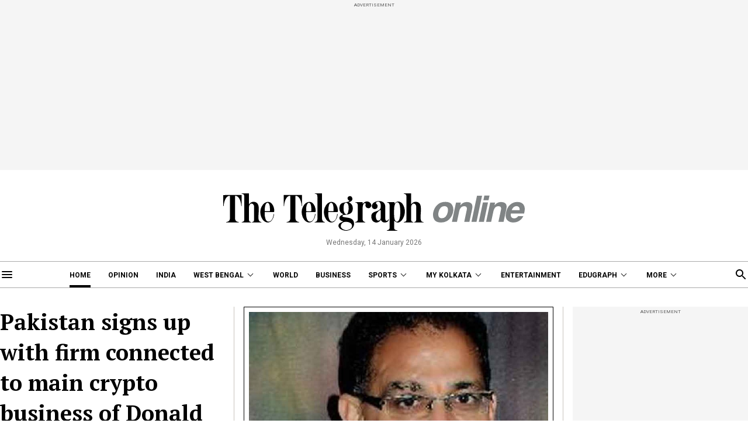

--- FILE ---
content_type: text/html; charset=utf-8
request_url: https://www.telegraphindia.com/
body_size: 31721
content:
<!DOCTYPE html>
<html lang="en">
<head>
    
            <script>
    (function (w, d, s, l, i) {
        w[l] = w[l] || [];
        w[l].push({
            'gtm.start':
                new Date().getTime(), event: 'gtm.js'
        });
        var f = d.getElementsByTagName(s)[0],
            j = d.createElement(s), dl = l != 'dataLayer' ? '&l=' + l : '';
        j.async = true;
        j.src =
            'https://www.googletagmanager.com/gtm.js?id=' + i + dl;
        f.parentNode.insertBefore(j, f);
    })(window, document, 'script', 'dataLayer', 'GTM-T9HRQZR');

    
    var THIS_PAGE_NAME = 'homepage';
</script>

    <script>
        var IS_BOT = 0;
        function botCheck(){
            var botPattern = "(googlebot\/|Googlebot-Mobile|Googlebot-News|Googlebot-Image|Google favicon|Mediapartners-Google|bingbot|slurp|java|wget|curl|Commons-HttpClient|Python-urllib|libwww|httpunit|nutch|phpcrawl|msnbot|jyxobot|FAST-WebCrawler|FAST Enterprise Crawler|biglotron|teoma|convera|seekbot|gigablast|exabot|ngbot|ia_archiver|GingerCrawler|webmon |httrack|webcrawler|grub.org|UsineNouvelleCrawler|antibot|netresearchserver|speedy|fluffy|bibnum.bnf|findlink|msrbot|panscient|yacybot|AISearchBot|IOI|ips-agent|tagoobot|MJ12bot|dotbot|woriobot|yanga|buzzbot|mlbot|yandexbot|purebot|Linguee Bot|Voyager|CyberPatrol|voilabot|baiduspider|citeseerxbot|spbot|twengabot|postrank|turnitinbot|scribdbot|page2rss|sitebot|linkdex|Adidxbot|blekkobot|ezooms|dotbot|Mail.RU_Bot|discobot|heritrix|findthatfile|europarchive.org|NerdByNature.Bot|sistrix crawler|ahrefsbot|Aboundex|domaincrawler|wbsearchbot|summify|ccbot|edisterbot|seznambot|ec2linkfinder|gslfbot|aihitbot|intelium_bot|facebookexternalhit|yeti|RetrevoPageAnalyzer|lb-spider|sogou|lssbot|careerbot|wotbox|wocbot|ichiro|DuckDuckBot|lssrocketcrawler|drupact|webcompanycrawler|acoonbot|openindexspider|gnam gnam spider|web-archive-net.com.bot|backlinkcrawler|coccoc|integromedb|content crawler spider|toplistbot|seokicks-robot|it2media-domain-crawler|ip-web-crawler.com|siteexplorer.info|elisabot|proximic|changedetection|blexbot|arabot|WeSEE:Search|niki-bot|CrystalSemanticsBot|rogerbot|360Spider|psbot|InterfaxScanBot|Lipperhey SEO Service|CC Metadata Scaper|g00g1e.net|GrapeshotCrawler|urlappendbot|brainobot|fr-crawler|binlar|SimpleCrawler|Livelapbot|Twitterbot|cXensebot|smtbot|bnf.fr_bot|A6-Indexer|ADmantX|Facebot|Twitterbot|OrangeBot|memorybot|AdvBot|MegaIndex|SemanticScholarBot|ltx71|nerdybot|xovibot|BUbiNG|Qwantify|archive.org_bot|Applebot|TweetmemeBot|crawler4j|findxbot|SemrushBot|yoozBot|lipperhey|y!j-asr|Domain Re-Animator Bot|AddThis)";

            var re = new RegExp(botPattern, 'i');
            var userAgent = navigator.userAgent;
            if (re.test(userAgent)) {
                IS_BOT = 1;
            }
        }

        botCheck();
        
        let status = '';
        let coc = '';
        let cities = '';
        let currentCity = 'MH';
        let match = document.cookie.match(new RegExp('(^| )home_interstitial=([^;]+)'));

        let id = '';
        let capped_at = '';

        let startDate = '';
        let endDate = '';
        let currentDate = '';

        if(status && IS_BOT == 0) {
            if ((currentDate >= startDate) && (currentDate <= endDate)) {
                if (!match) {
                    /*let botPattern = "(bot|googlebot|crawler|spider|robot|crawling|Googlebot)";
                    let re = new RegExp(botPattern, 'i');
                    let userAgent = navigator.userAgent;
                    if (re.test(userAgent)) {
                        createCookieHI('home_interstitial', id, capped_at);
                    }else {*/
                        if (coc !== '0' && coc) {
                            if (cities.includes(currentCity)) {
                                createCookieHI('home_interstitial', id, capped_at);
                                window.location = '/defaultinterstitial';
                            }
                        } else {
                            createCookieHI('home_interstitial', id, capped_at);
                            window.location = '/defaultinterstitial';
                        }
                    /*}*/
                }
            }
        }

        function createCookieHI(name, value, seconds) {
            let expires = '';
            if (seconds) {
                let date = new Date();
                date.setTime(date.getTime()+(seconds*1000));
                expires = "; expires="+date.toGMTString();
            } else {
                expires = "";
            }
            document.cookie = name+"="+value+expires+"; path=/";
        }
    </script>

<meta charset="utf-8">
<meta http-equiv="X-UA-Compatible" content="IE=edge">
<meta name="viewport" content="width=device-width, initial-scale=1.0">

<title>Telegraph India | Latest News, Top Stories, Opinion, News Analysis and Comments</title>
<meta name="description" content="Read Latest News on Politics, Business, Sports, Bollywood, Technology, and Science on The Telegraph India. Stay with us! "/>
<meta name="keywords" content="English Newspaper, News in English, Telegraph India" />

<meta property="og:url" content="https://www.telegraphindia.com/" />
<meta property="og:title" content="Telegraph India | Latest News, Top Stories, Opinion, News Analysis and Comments" />
<meta property="og:type" content="website"/>
<meta property="og:description" content="Read Latest News on Politics, Business, Sports, Bollywood, Technology, and Science on The Telegraph India. Stay with us! " />
<meta property="og:image" content="https://www.telegraphindia.com/images/tt-og-v-1.png"/>
<meta property="fb:app_id" content="534248160342700">

<meta name="twitter:image" content="https://www.telegraphindia.com/images/tt-og-v-1.png" />
<meta name="twitter:card" content="summary_large_image"/>
<meta name="twitter:url" content="https://www.telegraphindia.com/"/>
<meta name="twitter:site" content="@ttindia"/>
<meta name="twitter:creator" content="@ttindia"/>
<meta name="twitter:title" content="Telegraph India | Latest News, Top Stories, Opinion, News Analysis and Comments"/>
<meta name="twitter:description" content="Read Latest News on Politics, Business, Sports, Bollywood, Technology, and Science on The Telegraph India. Stay with us! "/>


<meta name="robots" content="index, follow">

<meta name="google-site-verification" content="fKpCKm4JyeZ6rB3vWUu8mnf8G2s7YBrdizSWDEvPxGA"/>
<meta name="referrer" content="origin">
<meta name="msvalidate.01" content="16C1B4A8FD9A29E3D5AFC3EF251C77A8"/>


    <meta http-equiv="refresh" content="3600">


<link rel="icon" href="/images/favicon.png">


<link rel="manifest" href="/manifest.json">


<link rel="canonical" href="https://www.telegraphindia.com/"/>


<link rel="preconnect" href="https://fonts.googleapis.com"></link>
<link rel="dns-prefetch" href="https://fonts.googleapis.com"></link>
<link href="//fonts.googleapis.com" rel="preconnect"></link>
<link href="//fonts.googleapis.com" rel="dns-prefetch"></link>

<link href="//www.googletagmanager.com" rel="preconnect"></link>
<link href="//www.googletagmanager.com" rel="dns-prefetch"></link>

<link href="//www.googletagservices.com" rel="preconnect"></link>
<link href="//www.googletagservices.com" rel="dns-prefetch"></link>

<link href="//securepubads.g.doubleclick.net" rel="preconnect"></link>
<link href="//securepubads.g.doubleclick.net" rel="dns-prefetch"></link>

<link rel="preconnect" href="https://cdn4-hbs.affinitymatrix.com" />
<link rel="dns-prefetch" href="https://cdn4-hbs.affinitymatrix.com" />


<link rel="preload" as="image" href="/revamp-assets/desktop/images/logo.svg"></link>
<link rel="preload" as="image" href="/revamp-assets/desktop/images/bplaceholderimg.jpg"></link>


<link href="https://fonts.googleapis.com/css2?family=PT+Serif:wght@400;700&family=Roboto:wght@400;700&display=swap" rel="preload"></link>
<link href="https://fonts.googleapis.com/css2?family=PT+Serif:wght@400;700&family=Roboto:wght@400;700&display=swap" rel="stylesheet" media="print" onload="this.onload=null;this.media='all'"></link>


<link rel="stylesheet" href="/revamp-assets/desktop/css/header-footer-new.css?v=0.04">



<!-- Hints -->
	<script type="application/ld+json">
		[
	        			{
								"@type": "SiteNavigationElement",
				"position": 1,
				"name": "Home",
				"url": "https:\/\/www.telegraphindia.com"				},
						{
								"@type": "SiteNavigationElement",
				"position": 2,
				"name": "Opinion",
				"url": "https:\/\/www.telegraphindia.com\/opinion"				},
						{
								"@type": "SiteNavigationElement",
				"position": 3,
				"name": "India",
				"url": "https:\/\/www.telegraphindia.com\/india"				},
						{
								"@type": "SiteNavigationElement",
				"position": 4,
				"name": "West Bengal",
				"url": "https:\/\/www.telegraphindia.com\/west-bengal"				},
						{
								"@type": "SiteNavigationElement",
				"position": 5,
				"name": "World",
				"url": "https:\/\/www.telegraphindia.com\/world"				},
						{
								"@type": "SiteNavigationElement",
				"position": 6,
				"name": "Business",
				"url": "https:\/\/www.telegraphindia.com\/business"				},
						{
								"@type": "SiteNavigationElement",
				"position": 7,
				"name": "Sports",
				"url": "https:\/\/www.telegraphindia.com\/sports"				},
						{
								"@type": "SiteNavigationElement",
				"position": 8,
				"name": "My Kolkata",
				"url": "https:\/\/www.telegraphindia.com\/my-kolkata"				},
						{
								"@type": "SiteNavigationElement",
				"position": 9,
				"name": "Entertainment",
				"url": "https:\/\/www.telegraphindia.com\/entertainment"				},
						{
								"@type": "SiteNavigationElement",
				"position": 10,
				"name": "Edugraph",
				"url": "https:\/\/www.telegraphindia.com\/edugraph"				},
						{
								"@type": "SiteNavigationElement",
				"position": 11,
				"name": "States",
				"url": "https:\/\/www.telegraphindia.com\/states"				},
						{
								"@type": "SiteNavigationElement",
				"position": 12,
				"name": "Science \u0026 Tech",
				"url": "https:\/\/www.telegraphindia.com\/science-tech"				},
						{
								"@type": "SiteNavigationElement",
				"position": 13,
				"name": "Health",
				"url": "https:\/\/www.telegraphindia.com\/health"				},
						{
								"@type": "SiteNavigationElement",
				"position": 14,
				"name": "Culture",
				"url": "https:\/\/www.telegraphindia.com\/culture"				},
						{
								"@type": "SiteNavigationElement",
				"position": 15,
				"name": "Gallery",
				"url": "https:\/\/www.telegraphindia.com\/gallery"				},
						{
								"@type": "SiteNavigationElement",
				"position": 16,
				"name": "Life",
				"url": "https:\/\/www.telegraphindia.com\/life"				}
					] 
    </script>



<script type="application/ld+json">
	{
		
	    "@context": "http://schema.org",
	    "@type": "Organization",
	    "url": "https://www.telegraphindia.com/",
	    "name": "Telegraph India",
	    "sameAs": ["https://www.facebook.com/thetelegraphindia", "https://twitter.com/ttindia"]
	}
</script>






<!-- Begin Comscore Tag -->
<script>
    let cs_fpit_data = '*null';
    let cs_fpid = '*null';
    
    var _comscore = _comscore || [];
    _comscore.push({
        c1: "2", c2: "17824659",
        cs_fpid: cs_fpid, cs_fpit: cs_fpit_data, cs_fpdm: "*null", cs_fpdt: "*null",
        options: {
            enableFirstPartyCookie: true,
            bypassUserConsentRequirementFor1PCookie: true
        }
    });
    (function() {
        var s = document.createElement("script"), el = document.getElementsByTagName("script")[0]; s.async = true;
        s.src = "https://sb.scorecardresearch.com/cs/17824659/beacon.js";
        el.parentNode.insertBefore(s, el);
    })();
</script>
<!-- End Comscore Tag -->


<link rel="apple-touch-icon" href="/images/apple-touch-icon.png">    
    
    <script type="text/javascript">
var notifyId,PWT={},googletag=googletag||{};googletag.cmd=googletag.cmd||[],PWT.jsLoaded=function(){!function(){var t=document.createElement("script"),e="https:"==document.location.protocol;t.src=(e?"https:":"http:")+"//www.googletagservices.com/tag/js/gpt.js";var o=document.getElementsByTagName("script")[0];o.parentNode.insertBefore(t,o)}()},function(){var t=window.location.href,e="";if(t.indexOf("pwtv=")>0){var o=/pwtv=(.*?)(&|$)/g.exec(t);o.length>=2&&o[1].length>0&&(e="/"+o[1])}var a=document.createElement("script");a.async=!0,a.type="text/javascript",a.src="//ads.pubmatic.com/AdServer/js/pwt/159328/2813"+e+"/pwt.js";var c=document.getElementsByTagName("script")[0];c.parentNode.insertBefore(a,c)}();
</script>
<script>
window.googletag = window.googletag || {cmd: []};
googletag.cmd.push(function() {
googletag.defineSlot('/1088475/TT_Desk_HP_Header_728x90', [[970, 250], [970, 90], [728, 90],[300, 250]], 'div-gpt-ad-1525337961480-0').addService(googletag.pubads());
googletag.defineSlot('/1088475/TT_Desk_HP_RHS_1_300x250', [[250, 250], [300, 250], [200, 200]], 'div-gpt-ad-1691140764872-0').addService(googletag.pubads());
googletag.defineSlot('/1088475/TT_Desk_HP_Middle_1_728x90', [[970, 250], [970, 90], [728, 90],[300, 250]], 'div-gpt-ad-1525337961480-1').addService(googletag.pubads());
googletag.defineSlot('/1088475/TT_Desk_HP_Middle_2_728x90', [[970, 250], [970, 90], [728, 90]], 'div-gpt-ad-1525337961480-2').addService(googletag.pubads()); 
googletag.defineSlot('/1088475/TT_HM_1x1', [[1, 1], [1000, 500]], 'div-gpt-ad-1525337961480-6').addService(googletag.pubads());
googletag.defineOutOfPageSlot('/1088475/TT_HM_Slider_1x1', 'div-gpt-ad-1525337961480-7').addService(googletag.pubads());
googletag.defineSlot('/1088475/TT_HM_1x1_3', [[1, 1], [1000, 500]], 'div-gpt-ad-1695707835784-0').addService(googletag.pubads());
googletag.defineSlot('/1088475/TT_Desk_HP_Middle_3_728x90', [[970, 250], [728, 90], [300, 250], [970, 90]], 'div-gpt-ad-1727154491746-0').addService(googletag.pubads());


        
                            
        
                            
        
            googletag.pubads().set("page_url", "https://www.telegraphindia.com/");

            
                                    googletag.pubads().setTargeting("Homepage", "Homepage");
                
            
                
                                                googletag.pubads().setTargeting("url", "https://www.telegraphindia.com/");
                                            
            
        
                    googletag.pubads().set("page_url", "https://www.telegraphindia.com/");
googletag.enableServices();
  });
</script>
        
    
            <script type="text/javascript">
window._taboola = window._taboola || [];
_taboola.push({homepage:'auto'});
!function (e, f, u, i) {
if (!document.getElementById(i)){
e.async = 1;
e.src = u;
e.id = i;
f.parentNode.insertBefore(e, f);
}
}(document.createElement('script'),
document.getElementsByTagName('script')[0],
'//cdn.taboola.com/libtrc/telegraphindiacom/loader.js',
'tb_loader_script');
if(window.performance && typeof window.performance.mark == 'function')
{window.performance.mark('tbl_ic');}
</script>
    
    

    
        <link rel="stylesheet" href="revamp-assets/desktop/css/home.css?v=0.13">

    
    <!-- Start : Common head code -->

<!-- Start : iZooto Setup -->
<script> window._izq = window._izq || []; window._izq.push(["init" ]); </script>
<script src="https://cdn.izooto.com/scripts/8bc70b64e2c82026a458dde2e632df4b57f8abaa.js"></script>
<!-- End : iZooto Setup -->

<!-- Google common tag across the site (gtag.js) -->
<script async src="https://www.googletagmanager.com/gtag/js?id=G-H2BD8F4GE7"></script>
<script>
	window.dataLayer = window.dataLayer || [];
	function gtag(){dataLayer.push(arguments);}
	gtag('js', new Date());

	gtag('config', 'G-H2BD8F4GE7', {
		send_page_view: false
	});
</script>
<!-- Google common tag across the site (gtag.js) for pageload event with properties -->
<script async src="https://www.googletagmanager.com/gtag/js?id=G-2NG8N4W9XV"></script> 
<script> 
window.dataLayer = window.dataLayer || []; function gtag(){dataLayer.push(arguments);} gtag('js', new Date()); gtag('config', 'G-2NG8N4W9XV',{
send_page_view: false}); 
</script>

<!-- End : Common head code -->


<script>(window.BOOMR_mq=window.BOOMR_mq||[]).push(["addVar",{"rua.upush":"false","rua.cpush":"false","rua.upre":"true","rua.cpre":"true","rua.uprl":"false","rua.cprl":"false","rua.cprf":"false","rua.trans":"SJ-3474e821-526c-428b-97aa-a725ca3c621c","rua.cook":"true","rua.ims":"false","rua.ufprl":"false","rua.cfprl":"true","rua.isuxp":"false","rua.texp":"norulematch","rua.ceh":"false","rua.ueh":"false","rua.ieh.st":"0"}]);</script>
                              <script>!function(e){var n="https://s.go-mpulse.net/boomerang/";if("False"=="True")e.BOOMR_config=e.BOOMR_config||{},e.BOOMR_config.PageParams=e.BOOMR_config.PageParams||{},e.BOOMR_config.PageParams.pci=!0,n="https://s2.go-mpulse.net/boomerang/";if(window.BOOMR_API_key="J93JJ-ZX484-95ECG-QQ8WH-FFG7V",function(){function e(){if(!o){var e=document.createElement("script");e.id="boomr-scr-as",e.src=window.BOOMR.url,e.async=!0,i.parentNode.appendChild(e),o=!0}}function t(e){o=!0;var n,t,a,r,d=document,O=window;if(window.BOOMR.snippetMethod=e?"if":"i",t=function(e,n){var t=d.createElement("script");t.id=n||"boomr-if-as",t.src=window.BOOMR.url,BOOMR_lstart=(new Date).getTime(),e=e||d.body,e.appendChild(t)},!window.addEventListener&&window.attachEvent&&navigator.userAgent.match(/MSIE [67]\./))return window.BOOMR.snippetMethod="s",void t(i.parentNode,"boomr-async");a=document.createElement("IFRAME"),a.src="about:blank",a.title="",a.role="presentation",a.loading="eager",r=(a.frameElement||a).style,r.width=0,r.height=0,r.border=0,r.display="none",i.parentNode.appendChild(a);try{O=a.contentWindow,d=O.document.open()}catch(_){n=document.domain,a.src="javascript:var d=document.open();d.domain='"+n+"';void(0);",O=a.contentWindow,d=O.document.open()}if(n)d._boomrl=function(){this.domain=n,t()},d.write("<bo"+"dy onload='document._boomrl();'>");else if(O._boomrl=function(){t()},O.addEventListener)O.addEventListener("load",O._boomrl,!1);else if(O.attachEvent)O.attachEvent("onload",O._boomrl);d.close()}function a(e){window.BOOMR_onload=e&&e.timeStamp||(new Date).getTime()}if(!window.BOOMR||!window.BOOMR.version&&!window.BOOMR.snippetExecuted){window.BOOMR=window.BOOMR||{},window.BOOMR.snippetStart=(new Date).getTime(),window.BOOMR.snippetExecuted=!0,window.BOOMR.snippetVersion=12,window.BOOMR.url=n+"J93JJ-ZX484-95ECG-QQ8WH-FFG7V";var i=document.currentScript||document.getElementsByTagName("script")[0],o=!1,r=document.createElement("link");if(r.relList&&"function"==typeof r.relList.supports&&r.relList.supports("preload")&&"as"in r)window.BOOMR.snippetMethod="p",r.href=window.BOOMR.url,r.rel="preload",r.as="script",r.addEventListener("load",e),r.addEventListener("error",function(){t(!0)}),setTimeout(function(){if(!o)t(!0)},3e3),BOOMR_lstart=(new Date).getTime(),i.parentNode.appendChild(r);else t(!1);if(window.addEventListener)window.addEventListener("load",a,!1);else if(window.attachEvent)window.attachEvent("onload",a)}}(),"".length>0)if(e&&"performance"in e&&e.performance&&"function"==typeof e.performance.setResourceTimingBufferSize)e.performance.setResourceTimingBufferSize();!function(){if(BOOMR=e.BOOMR||{},BOOMR.plugins=BOOMR.plugins||{},!BOOMR.plugins.AK){var n="true"=="true"?1:0,t="cookiepresent",a="cln5a2yxezht22lhjosa-f-18b2cd666-clientnsv4-s.akamaihd.net",i="false"=="true"?2:1,o={"ak.v":"39","ak.cp":"652344","ak.ai":parseInt("424772",10),"ak.ol":"0","ak.cr":8,"ak.ipv":4,"ak.proto":"h2","ak.rid":"ac58c819","ak.r":45721,"ak.a2":n,"ak.m":"j","ak.n":"essl","ak.bpcip":"18.219.208.0","ak.cport":47054,"ak.gh":"23.33.25.12","ak.quicv":"","ak.tlsv":"tls1.3","ak.0rtt":"","ak.0rtt.ed":"","ak.csrc":"-","ak.acc":"","ak.t":"1768377252","ak.ak":"hOBiQwZUYzCg5VSAfCLimQ==mbuvExZ0We4n1YZo9sTqNlc769E1baQtL85nzBGtM1/yLZr48F/FgOH8Wx8siMphEIerQq/HnuH6bxUdKFP82rPunpG3N1KE5CV7TGEoTHGz2dNf3vlqBuPdRxt9JwMoM3Rw8H/iHaKYvt/QSEFY8Tpl1upKPmvrNYDpTaqUVrnSGwOjINKmhKJzqZgoDmuiwXZEs/WcY9FiWmjp5Vfqbe/dKx44BehB/T8GH9NFSOVP35jXKgR01kFH4oWsFr3266qIPuGqZ58AN9E/HbO1thcdqKvujj0H8/HC1t4bYett9hzsIKVW+bnchwhAgsLFujCvCckf41ZKP5Y1E7mcdDaxbtYgtW5X7bd0M40BetysNi9+Nn7j3KR7zYAUAhYWh1awFRw1YidCDR6y/N3iwd5jx7L7NwAge7fBDTn4NWU=","ak.pv":"259","ak.dpoabenc":"","ak.tf":i};if(""!==t)o["ak.ruds"]=t;var r={i:!1,av:function(n){var t="http.initiator";if(n&&(!n[t]||"spa_hard"===n[t]))o["ak.feo"]=void 0!==e.aFeoApplied?1:0,BOOMR.addVar(o)},rv:function(){var e=["ak.bpcip","ak.cport","ak.cr","ak.csrc","ak.gh","ak.ipv","ak.m","ak.n","ak.ol","ak.proto","ak.quicv","ak.tlsv","ak.0rtt","ak.0rtt.ed","ak.r","ak.acc","ak.t","ak.tf"];BOOMR.removeVar(e)}};BOOMR.plugins.AK={akVars:o,akDNSPreFetchDomain:a,init:function(){if(!r.i){var e=BOOMR.subscribe;e("before_beacon",r.av,null,null),e("onbeacon",r.rv,null,null),r.i=!0}return this},is_complete:function(){return!0}}}}()}(window);</script></head>
    <body>
                    <noscript>
                <iframe src="https://www.googletagmanager.com/ns.html?id=GTM-T9HRQZR" height="0" width="0" style="display:none;visibility:hidden"></iframe>
            </noscript>
        
        
        <div class="exhamburgerouter">
   <div class="exhamburger">
      <div class="hbclosebox">
         <a href="javascript:void(0);" class="hbclosebtn">
            <svg xmlns="http://www.w3.org/2000/svg" width="12" height="12" viewBox="0 0 12 12">
               <path id="close_FILL0_wght400_GRAD0_opsz24" d="M6.2,17,5,15.8,9.8,11,5,6.2,6.2,5,11,9.8,15.8,5,17,6.2,12.2,11,17,15.8,15.8,17,11,12.2Z" transform="translate(-5 -5)" fill="#fff"/>
            </svg>
         </a>
      </div>
               <ul class="hpnav">
                                                                  <li><a data-widget="home-sidebar" data-ga="homePage:hamburger:menu" target="_self" href="/">Home</a></li>
                                                                                                   <li><a data-widget="home-sidebar" data-ga="homePage:hamburger:menu" target="_blank" href="https://epaper.telegraphindia.com">e-Paper</a></li>
                                                                                                   <li><a data-widget="home-sidebar" data-ga="homePage:hamburger:menu" target="_self" href="/opinion">Opinion</a></li>
                                                                                                   <li><a data-widget="home-sidebar" data-ga="homePage:hamburger:menu" target="_self" href="/india">India</a></li>
                                                                                                   <li>
                        <a data-widget="home-sidebar" href="/west-bengal" data-ga="homePage:hamburger:menu">West Bengal</a>
                           <div class="bharrowbox"><span></span></div>
                           <div class="hbsubnav">
                                                               <a data-widget="home-sidebar" data-ga="homePage:hamburger:menu" href="/west-bengal/kolkata" target="_self" title="Kolkata"> Kolkata </a>
                                                         </div>
                     </li>
                                                                                                   <li><a data-widget="home-sidebar" data-ga="homePage:hamburger:menu" target="_self" href="/video">Video</a></li>
                                                                                                   <li>
                        <a data-widget="home-sidebar" href="/my-kolkata" data-ga="homePage:hamburger:menu">My Kolkata</a>
                           <div class="bharrowbox"><span></span></div>
                           <div class="hbsubnav">
                                                               <a data-widget="home-sidebar" data-ga="homePage:hamburger:menu" href="/my-kolkata/news" target="_self" title="News"> News </a>
                                                               <a data-widget="home-sidebar" data-ga="homePage:hamburger:menu" href="/my-kolkata/places" target="_self" title="Places"> Places </a>
                                                               <a data-widget="home-sidebar" data-ga="homePage:hamburger:menu" href="/my-kolkata/people" target="_self" title="People"> People </a>
                                                               <a data-widget="home-sidebar" data-ga="homePage:hamburger:menu" href="/my-kolkata/lifestyle" target="_self" title="Lifestyle"> Lifestyle </a>
                                                               <a data-widget="home-sidebar" data-ga="homePage:hamburger:menu" href="/my-kolkata/events" target="_self" title="Events"> Happenings </a>
                                                               <a data-widget="home-sidebar" data-ga="homePage:hamburger:menu" href="/my-kolkata/food" target="_self" title="Food"> Food </a>
                                                               <a data-widget="home-sidebar" data-ga="homePage:hamburger:menu" href="/my-kolkata/durga-puja-special" target="_self" title="Puja"> Puja </a>
                                                               <a data-widget="home-sidebar" data-ga="homePage:hamburger:menu" href="/my-kolkata/try-this" target="_self" title="Try This"> Try This </a>
                                                               <a data-widget="home-sidebar" data-ga="homePage:hamburger:menu" href="/my-kolkata/durga-puja-special" target="_self" title="Durga Puja 2025"> Durga Puja 2025 </a>
                                                         </div>
                     </li>
                                                                                                   <li>
                        <a data-widget="home-sidebar" href="/edugraph" data-ga="homePage:hamburger:menu">Edugraph</a>
                           <div class="bharrowbox"><span></span></div>
                           <div class="hbsubnav">
                                                               <a data-widget="home-sidebar" data-ga="homePage:hamburger:menu" href="/edugraph/news" target="_self" title="News"> News </a>
                                                               <a data-widget="home-sidebar" data-ga="homePage:hamburger:menu" href="/edugraph/career" target="_self" title="Career"> Career </a>
                                                               <a data-widget="home-sidebar" data-ga="homePage:hamburger:menu" href="/edugraph/campus" target="_self" title="Campus"> Campus </a>
                                                               <a data-widget="home-sidebar" data-ga="homePage:hamburger:menu" href="/edugraph/events/18-under-18-awards" target="_self" title="18 Under 18"> 18 Under 18 </a>
                                                               <a data-widget="home-sidebar" data-ga="homePage:hamburger:menu" href="/edugraph/colleges" target="_self" title="Colleges"> Colleges </a>
                                                               <a data-widget="home-sidebar" data-ga="homePage:hamburger:menu" href="/edugraph/events/summer-workshops" target="_self" title="Workshops"> Workshops </a>
                                                               <a data-widget="home-sidebar" data-ga="homePage:hamburger:menu" href="/edugraph/events/brightminds" target="_self" title="Brightminds"> Brightminds </a>
                                                         </div>
                     </li>
                                                                                                   <li>
                        <a data-widget="home-sidebar" href="/states" data-ga="homePage:hamburger:menu">States</a>
                           <div class="bharrowbox"><span></span></div>
                           <div class="hbsubnav">
                                                               <a data-widget="home-sidebar" data-ga="homePage:hamburger:menu" href="/north-east" target="_self" title="North East"> North East </a>
                                                               <a data-widget="home-sidebar" data-ga="homePage:hamburger:menu" href="/jharkhand" target="_self" title="Jharkhand"> Jharkhand </a>
                                                         </div>
                     </li>
                                                                                                   <li><a data-widget="home-sidebar" data-ga="homePage:hamburger:menu" target="_self" href="/world">World</a></li>
                                                                                                   <li><a data-widget="home-sidebar" data-ga="homePage:hamburger:menu" target="_self" href="/business">Business</a></li>
                                                                                                   <li><a data-widget="home-sidebar" data-ga="homePage:hamburger:menu" target="_self" href="/science-tech">Science &amp; Tech</a></li>
                                                                                                   <li><a data-widget="home-sidebar" data-ga="homePage:hamburger:menu" target="_self" href="/health">Health</a></li>
                                                                                                   <li>
                        <a data-widget="home-sidebar" href="/sports" data-ga="homePage:hamburger:menu">Sports</a>
                           <div class="bharrowbox"><span></span></div>
                           <div class="hbsubnav">
                                                               <a data-widget="home-sidebar" data-ga="homePage:hamburger:menu" href="/sports/cricket" target="_self" title="Cricket"> Cricket </a>
                                                               <a data-widget="home-sidebar" data-ga="homePage:hamburger:menu" href="/sports/football" target="_self" title="Football"> Football </a>
                                                               <a data-widget="home-sidebar" data-ga="homePage:hamburger:menu" href="/sports/horse-racing" target="_self" title="Horse Racing"> Horse Racing </a>
                                                         </div>
                     </li>
                                                                                                   <li><a data-widget="home-sidebar" data-ga="homePage:hamburger:menu" target="_self" href="/entertainment">Entertainment</a></li>
                                                                                                   <li>
                        <a data-widget="home-sidebar" href="/culture" data-ga="homePage:hamburger:menu">Culture</a>
                           <div class="bharrowbox"><span></span></div>
                           <div class="hbsubnav">
                                                               <a data-widget="home-sidebar" data-ga="homePage:hamburger:menu" href="/culture/bob-dylan-at-80" target="_self" title="Bob Dylan@80"> Bob Dylan@80 </a>
                                                               <a data-widget="home-sidebar" data-ga="homePage:hamburger:menu" href="/culture/heritage" target="_self" title="Heritage"> Heritage </a>
                                                               <a data-widget="home-sidebar" data-ga="homePage:hamburger:menu" href="/culture/travel" target="_self" title="Travel"> Travel </a>
                                                               <a data-widget="home-sidebar" data-ga="homePage:hamburger:menu" href="/culture/style" target="_self" title="Style"> Style </a>
                                                               <a data-widget="home-sidebar" data-ga="homePage:hamburger:menu" href="/culture/people" target="_self" title="People"> People </a>
                                                               <a data-widget="home-sidebar" data-ga="homePage:hamburger:menu" href="/culture/books" target="_self" title="Books"> Books </a>
                                                               <a data-widget="home-sidebar" data-ga="homePage:hamburger:menu" href="/culture/food" target="_self" title="Food"> Food </a>
                                                               <a data-widget="home-sidebar" data-ga="homePage:hamburger:menu" href="/culture/arts" target="_self" title="Arts"> Arts </a>
                                                               <a data-widget="home-sidebar" data-ga="homePage:hamburger:menu" href="/culture/music" target="_self" title="Music"> Music </a>
                                                         </div>
                     </li>
                                                                                                   <li><a data-widget="home-sidebar" data-ga="homePage:hamburger:menu" target="_self" href="/gallery">Gallery</a></li>
                                                      </ul>
            <a href="/my-kolkata" data-widget="home-mk-logo" class="wslink">MY KOLKATA</a>
      <a href="/edugraph" data-widget="home-edugraph-logo" class="wslink">EDUGRAPH</a>
   </div>
</div>

        
        <div class="container">
         <div class="adbox ad250">
            <div class="topsticky">
               <span>ADVERTISEMENT</span>
               <div><!-- /1088475/TT_HM_Header_728x90 -->
 <div id='div-gpt-ad-1525337961480-0'>
<script>
googletag.cmd.push(function() { googletag.display('div-gpt-ad-1525337961480-0'); });
</script>
</div></div>
            </div>
         </div>
      </div>
   <header>
   <a href="/" class="ttlogobox" data-ga="homePage:brandLogo">
      <img src="/revamp-assets/desktop/images/logo.svg" alt="home-logo">
   </a>
   <span class="datentime">Wednesday, 14 January 2026</span>
</header>
        
        <style type="text/css">
    .searchbox{width:262px}
    div.gsc-control-cse {
        border-color: transparent !important;
        background-color: transparent !important;
    }
</style>
<nav class="mt-16 navonline">
    <div class="container prelative">
        <div class="hbnsearchbox">
            <a href="javascript:void(0);" class="hbnsbox" id="hbbtn"><img src="/revamp-assets/desktop/images/humburger.svg" alt=""></a>
        </div>

        <ul class="navinner">
            
                                <ul class="navinner">
                                                                                                                                    <li class=" act">
                                    <a class="ga-track-topnav" data-ga="homePage:topNav:menu" target="_self" href="/">Home</a>
                                </li>
                                                                                                                                                                                       <li class=" ">
                                    <a class="ga-track-topnav" data-ga="homePage:topNav:menu" target="_self" href="/opinion">Opinion</a>
                                </li>
                                                                                                                                                                                       <li class="dreso559 ">
                                    <a class="ga-track-topnav" data-ga="homePage:topNav:menu" target="_self" href="/india">India</a>
                                </li>
                                                                                                                                                                                       <li class="dreso559 dlink ">
                                    <a class="ga-track-topnav" data-ga="homePage:topNav:menu" href="/west-bengal">West Bengal</a>
                                    <div class="ddnav">
                                                                                    <a class="ga-track-topnav" data-ga="homePage:topNav:menu" href="/west-bengal/kolkata" target="_self" title=""> Kolkata </a>
                                                                            </div>
                                </li>
                                                                                                                                                                                       <li class="dreso767 ">
                                    <a class="ga-track-topnav" data-ga="homePage:topNav:menu" target="_self" href="/world">World</a>
                                </li>
                                                                                                                                                                                       <li class="dreso799 ">
                                    <a class="ga-track-topnav" data-ga="homePage:topNav:menu" target="_self" href="/business">Business</a>
                                </li>
                                                                                                                                                                                       <li class="dreso799 dlink ">
                                    <a class="ga-track-topnav" data-ga="homePage:topNav:menu" href="/sports">Sports</a>
                                    <div class="ddnav">
                                                                                    <a class="ga-track-topnav" data-ga="homePage:topNav:menu" href="/sports/cricket" target="_self" title="Cricket"> Cricket </a>
                                                                                    <a class="ga-track-topnav" data-ga="homePage:topNav:menu" href="/sports/football" target="_self" title="Football"> Football </a>
                                                                                    <a class="ga-track-topnav" data-ga="homePage:topNav:menu" href="/sports/horse-racing" target="_self" title="Horse Racing"> Horse Racing </a>
                                                                            </div>
                                </li>
                                                                                                                                                                                       <li class="dreso799 dlink ">
                                    <a class="ga-track-topnav" data-ga="homePage:topNav:menu" href="/my-kolkata">My Kolkata</a>
                                    <div class="ddnav">
                                                                                    <a class="ga-track-topnav" data-ga="homePage:topNav:menu" href="/my-kolkata/places" target="_self" title="Places"> Places </a>
                                                                                    <a class="ga-track-topnav" data-ga="homePage:topNav:menu" href="/my-kolkata/people" target="_self" title="People"> People </a>
                                                                                    <a class="ga-track-topnav" data-ga="homePage:topNav:menu" href="/my-kolkata/lifestyle" target="_self" title="Lifestyle"> Lifestyle </a>
                                                                                    <a class="ga-track-topnav" data-ga="homePage:topNav:menu" href="/my-kolkata/events" target="_self" title="Events"> Happenings </a>
                                                                                    <a class="ga-track-topnav" data-ga="homePage:topNav:menu" href="/my-kolkata/food" target="_self" title="Food"> Food </a>
                                                                                    <a class="ga-track-topnav" data-ga="homePage:topNav:menu" href="/my-kolkata/try-this" target="_self" title="Try This"> Try This </a>
                                                                                    <a class="ga-track-topnav" data-ga="homePage:topNav:menu" href="/my-kolkata/durga-puja-special" target="_self" title="Durga Puja 2025"> Durga Puja 2025 </a>
                                                                            </div>
                                </li>
                                                                                                                                                                                       <li class="dreso799 ">
                                    <a class="ga-track-topnav" data-ga="homePage:topNav:menu" target="_self" href="/entertainment">Entertainment</a>
                                </li>
                                                                                                                                                                                       <li class="dreso1023 dlink ">
                                    <a class="ga-track-topnav" data-ga="homePage:topNav:menu" href="/edugraph">Edugraph</a>
                                    <div class="ddnav">
                                                                                    <a class="ga-track-topnav" data-ga="homePage:topNav:menu" href="/edugraph/news" target="_self" title="News"> News </a>
                                                                                    <a class="ga-track-topnav" data-ga="homePage:topNav:menu" href="/edugraph/career" target="_self" title="Career"> Career </a>
                                                                                    <a class="ga-track-topnav" data-ga="homePage:topNav:menu" href="/edugraph/campus" target="_self" title="Campus"> Campus </a>
                                                                                    <a class="ga-track-topnav" data-ga="homePage:topNav:menu" href="/edugraph/events/18-under-18-awards" target="_self" title="18 Under 18"> 18 Under 18 </a>
                                                                                    <a class="ga-track-topnav" data-ga="homePage:topNav:menu" href="/edugraph/colleges" target="_self" title="Colleges"> Colleges </a>
                                                                                    <a class="ga-track-topnav" data-ga="homePage:topNav:menu" href="/edugraph/events/summer-workshops" target="_self" title="Workshops"> Workshops </a>
                                                                                    <a class="ga-track-topnav" data-ga="homePage:topNav:menu" href="/edugraph/events/brightminds" target="_self" title="Brightminds"> Brightminds </a>
                                                                            </div>
                                </li>
                                                                                       
                    <div class="itemListMore show">
                        <li class="dlink">
                            <a href="javascript:void(0);">More</a>
                            <div class="ddnav">
                                                                                                            
                                        <a class="ga-track-topnav opendreso559" data-ga="homePage:topNav:menu" target="_self" href="/india">India</a>
                                        
                                                                                                                                                
                                        <a class="ga-track-topnav opendreso559" data-ga="homePage:topNav:menu" target="_self" href="/west-bengal">West Bengal</a>
                                        
                                                                                                                                                
                                        <a class="ga-track-topnav opendreso767" data-ga="homePage:topNav:menu" target="_self" href="/world">World</a>
                                        
                                                                                                                                                
                                        <a class="ga-track-topnav opendreso799" data-ga="homePage:topNav:menu" target="_self" href="/business">Business</a>
                                        
                                                                                                                                                
                                        <a class="ga-track-topnav opendreso799" data-ga="homePage:topNav:menu" target="_self" href="/sports">Sports</a>
                                        
                                                                                                                                                
                                        <a class="ga-track-topnav opendreso799" data-ga="homePage:topNav:menu" target="_self" href="/my-kolkata">My Kolkata</a>
                                        
                                                                                                                                                
                                        <a class="ga-track-topnav opendreso799" data-ga="homePage:topNav:menu" target="_self" href="/entertainment">Entertainment</a>
                                        
                                                                                                                                                
                                        <a class="ga-track-topnav opendreso1023" data-ga="homePage:topNav:menu" target="_self" href="/edugraph">Edugraph</a>
                                        
                                                                                                                                                
                                        <a class="ga-track-topnav openDresoAlways" data-ga="homePage:topNav:menu" target="_self" href="/states">States</a>
                                        
                                                                                                                                                
                                        <a class="ga-track-topnav openDresoAlways" data-ga="homePage:topNav:menu" target="_self" href="/life">Life</a>
                                        
                                                                                                </div>
                        </li>
                    </div>
                </ul>
             
        </ul>
        <div class="navsearchbox">  
            <a href="javascript:void(0);" class="hbnsbox" id="searchbtn">              
                <img src="/my-kolkata-assets/desktop/images/searchicon.svg" alt="">
            </a>
            <div class="searchbox">
                
                <div class="gcse-search"></div>
            </div>
        </div>
    </div>
</nav>
                                                                                                                              <section class="atfstorys container sepretor pt-32">
      <div class="leftcontainer">
         <div class="linnerbox">
            <div class="leftbox">
                                 <a data-widget="home-atf-non-image-stry-1" href="world/pakistan-signs-up-with-firm-connected-to-main-crypto-business-of-donald-trumps-family/cid/2142620" class="leftstorybox">
                                          <h1 class="betellips betvl-5">Pakistan signs up with firm connected to main crypto business of Donald Trump’s family</h1>
                     <p class="betellips betvl-4">Islamabad partners with US President-linked World Liberty Financial for digital payment exploration, source says; announcement agreement expected during visit by WLF CEO Zach Witkoff</p>
                  </a>
                              <ul class="storylisting">
                                       <li>
                                                <h2 class="betellips betvl-3">
                           <a data-widget="home-atf-non-image-stry-2" href="west-bengal/ed-raids-on-i-pac-fail-to-throw-trinamools-political-nerve-centre-out-of-whack/cid/2142602">ED raids on I-PAC fail to throw Trinamool’s political nerve centre out of whack</a>
                        </h2>
                     </li>
                                       <li>
                                                <h2 class="betellips betvl-3">
                           <a data-widget="home-atf-non-image-stry-3" href="world/number-of-iran-protesters-killed-crosses-2500-starlink-offers-free-internet/cid/2142616">Number of Iran protesters killed crosses 2,500, Starlink offers free internet</a>
                        </h2>
                     </li>
                                 </ul>
            </div>
            <div class="leadstory">
                                 <a data-widget="home-atf-non-image-stry-4" href="world/shaksgam-valley-stricture-indian-army-chief-flags-illegal-action-by-china-pakistan-prnt/cid/2142539" class="lsinnerbox">
                     <figure><img class="lazy" src="/revamp-assets/desktop/images/bplaceholderimg.jpg" data-src="https://assets.telegraphindia.com/telegraph/2023/Sep/1696045128_new-project.jpg" alt="Representational image">
                        
                     </figure>
                     <div class="contentbox">
                        <img src="/revamp-assets/desktop/images/quote_left.svg" class="left-quote" alt="Quote left">
                        <img src="/revamp-assets/desktop/images/quote_right.svg" class="right-quote" alt="Quote right">
                        <h2 class="betellips betvl-5">
                           China should understand that it is not the India of 1962. It is the Bharat of 2026
                        </h2>
                     </div>
                  </a>
                           </div>
         </div>
         <ul class="lblisting mt-24">
                            
                               
               <li id="">
                  <a data-widget="home-atf-non-image-stry-5" href="world/train-derails-after-crane-collapse-in-thailand-many-dead-several-injured/cid/2142611">
                     <figure><img class="lazy" src="/revamp-assets/desktop/images/mplaceholderimg.jpg" data-src="https://assets.telegraphindia.com/telegraph/2026/Jan/1768369805_thailand-train-accident_reuters.gif" alt="A train traveling from Bangkok to Ubon Ratchathani lies damaged after being derailed when a construction crane fell onto one of its carriages, causing multiple casualties, in Sikhio district, Nakhon Ratchasima province, Thailand, January 14, 2026."></figure>
                     <h2 class="betellips betvl-5">Death toll rises to 25 after construction crane falls on train in northeastern Thailand, 80 injured</h2>
                  </a>
               </li>
                            
                               
               <li id="">
                  <a data-widget="home-atf-non-image-stry-6" href="business/sensex-declines-53-points-to-83573-in-early-trade-nifty-dips-16-points-to-25719/cid/2142593">
                     <figure><img class="lazy" src="/revamp-assets/desktop/images/mplaceholderimg.jpg" data-src="https://assets.telegraphindia.com/telegraph/2025/May/1747022211_sensex.jpg" alt="Representational image."></figure>
                     <h2 class="betellips betvl-5">Markets open volatile: Sensex slips, Nifty dips as investors turn cautious</h2>
                  </a>
               </li>
                            
                               
               <li id="">
                  <a data-widget="home-atf-non-image-stry-7" href="india/actor-vijays-tvk-calls-rahul-gandhis-support-for-jana-nayaganfriendly-congress-denies-political-intent/cid/2142591">
                     <figure><img class="lazy" src="/revamp-assets/desktop/images/mplaceholderimg.jpg" data-src="https://assets.telegraphindia.com/telegraph/2025/Oct/1760717859_rahul-gandhi-5.gif" alt="Rahul Gandhi"></figure>
                     <h2 class="betellips betvl-5">TVK praises Rahul Gandhi&#039;s support for &#039;Jana Nayagan&#039;, Congress denies political intent</h2>
                  </a>
               </li>
                     </ul>
      </div>

      <div class="rightouter">

                     <div class="adbox ad250">
               <div class="stickyad">
                  <span>ADVERTISEMENT</span>
                  <div><!-- /1088475/TT_Desk_HP_RHS_1_300x250 -->
<div id='div-gpt-ad-1691140764872-0' style='min-width: 200px; min-height: 200px;'>
  <script>
    googletag.cmd.push(function() { googletag.display('div-gpt-ad-1691140764872-0'); });
  </script>
</div></div>
               </div>
            </div>
         
                    <div class="taboola-adbox mt-16">
               <div id="taboola-right-stream-thumbnails"></div>
<script type="text/javascript">
  window._taboola = window._taboola || [];
  _taboola.push({
    mode: 'thumbnails-1x2-stream',
    container: 'taboola-right-stream-thumbnails',
    placement: 'Right Stream Thumbnails',
    target_type: 'mix',
    flush: true
  });
</script> 
           </div>
         
         <ul class="rightbox mt-24">
                           <li>
                  <a data-widget="home-atf-non-image-stry-8" href="business/netflix-plans-all-cash-bid-for-warner-bros-discoverys-studios-streaming-business-source/cid/2142596">
                    
                     <figure><img class="lazy" src="/revamp-assets/desktop/images/mplaceholderimg.jpg" data-src="https://assets.telegraphindia.com/telegraph/2026/Jan/1768366367_reuters-netflix-warner-bros.gif" alt="Representational image."></figure>
                     
                     <h2 class="betellips betvl-4">Netflix plans all-cash bid for Warner Bros Discovery’s studios, streaming business: Report</h2>
                  </a>
               </li>
                           <li>
                  <a data-widget="home-atf-non-image-stry-9" href="entertainment/cartoonist-scott-adams-creator-of-dilbert-comic-strip-passes-away-at-68/cid/2142599">
                    
                     <figure><img class="lazy" src="/revamp-assets/desktop/images/mplaceholderimg.jpg" data-src="https://assets.telegraphindia.com/telegraph/2026/Jan/1768367343_scott-adams.jpg" alt="Scott Adams"></figure>
                     
                     <h2 class="betellips betvl-4">Cartoonist Scott Adams, creator of ‘Dilbert’ comic strip, passes away at 68</h2>
                  </a>
               </li>
                     </ul>
         
      </div>
   </section>

    <div class="container pt-48">
        <div class="adbox ad250">
            <div class="stickyad">
                <span>ADVERTISEMENT</span>
                <div><!-- /1088475/TT_HM_Middle_1_728x90 -->
<div id='div-gpt-ad-1525337961480-1'>
<script>
googletag.cmd.push(function() { googletag.display('div-gpt-ad-1525337961480-1'); });
</script>
</div></div>
            </div>
        </div>
    </div>
                                                                                                                                           <style>
/*     Tara CSS */
    .vdoouterbox{padding-bottom:32px}.vodeowidget{display:var(--df);gap:32px}.vodeowidget li{background-color:var(--white);width:300px;min-height:240px;position:relative}.vodeowidget li:last-child{padding-right:0}.vodeowidget li:last-child::after{content:none}.vodeowidget li::after{content:'';right:-16px;width:1px;background-color:#c7c3bc;position:absolute;top:0;height:100%}.vodeowidget li h2{font-size:var(--fs20);line-height:27px;padding:16px 24px 0;font-weight:700}.shortslisting{overflow:hidden}.shortslisting .slick-track{display:var(--df);gap:32px;padding:8px 0;margin-left:12px}.shortslisting li{background-color:var(--white);border-radius:16px;width:302px;box-shadow:0 1px 8px #00000024;padding:16px;min-height:580px;box-sizing:border-box}.shortslisting li h2{font-size:var(--fs20);line-height:var(--lh32);padding-top:16px;font-weight:400}.shortarrowbox{position:absolute;top:60%;width:48px;height:48px;display:flex;justify-content:center;align-items:center;background-color:#dfdad0;z-index:2;cursor:pointer}.shortarrowbox.slick-disabled svg{opacity:.2}.shortarrowbox.shortaleftbox{left:45%}.shortarrowbox.shortaleftbox svg{transform:rotate(180deg)}.shortarrowbox.shortarightbox{right:45%}.title.shorttitle{font-size:24px}.secTTelectionVideo .container.sepretor .outerbox { padding-bottom: 80px; }.shortarrowbox.shortarightbox, .shortarrowbox.shortaleftbox { top: unset; bottom: -6px;}

    /*     Sayed CSS */
    .lightbox{background:rgba(0,0,0,.8);position:fixed !important;top:0 !important;left:0;right:0;bottom:0;z-index:2;display:flex;justify-content:center;align-items:center}.lightbox .lbcontainer{position:var(--prelative);display:var(--df);justify-content:center;align-items:center;height:100%;width:1200px;margin:0 auto}.lightbox .imgbox{position:var(--prelative)}.lightbox .innerbox{background-color:var(--white);border-radius:8px;box-shadow:0 20px 70px rgba(0,0,0,.3019607843);padding:8px;box-sizing:border-box;overflow:hidden;display:flex}.lboxarrow{width:40px;height:40px;border:1px solid #fff;border-radius:8px;position:absolute;top:50%;margin-top:5px;display:flex;justify-content:var(--tac);align-items:var(--tac);background-color:var(--white);z-index:9}.lboxarrow.slick-disabled{opacity:.4}.lboxarrow.leftarrow{left:-50px;transform:rotate(180deg)}.lboxarrow.rightarrow{right:-50px}.lbclosebtn{width:40px;height:40px;position:absolute;bottom:-48px;margin-left:-20px;display:flex;justify-content:var(--tac);align-items:var(--tac);z-index:9;left:50%;background:#dfdad0}.lbclosebtn.lbigcbtn{bottom:5px}#lbimgbox{overflow:hidden;width:313px}#lbimgbox .slick-track{display:flex}#lbimgbox img{height:500px;width:100%}#lbvdobox{overflow:hidden;}#lbvdobox .slick-track{display:flex}.section05{position:var(--prelative)}.section05 .lightbox.vdolbox{z-index:9999}.pnvlisting{overflow:hidden;padding:4px 0 6px 8px}.pnvlisting .slick-track{display:flex;gap:32px}.pnvlisting li{width:302px;border-radius:16px;box-shadow:0 0 6px rgba(0,0,0,.1607843137);padding:16px;background-color:var(--white);box-sizing:border-box;min-height:627px;position:relative}.pnvlisting li .itemNumber{bottom:-8px;right:5px;bottom:-47px;position:absolute;font:normal normal normal 20px/34px Roboto;color:#444;display:flex;gap:16px;display:none}.pnvlisting li .itemNumber span:first-child{position:relative}.pnvlisting li .itemNumber span:first-child::after{position:absolute;content:"";right:-9px;top:6px;width:1px;height:24px;border-right:1px solid #dfdad0}.pnvlisting li:hover figure img{opacity:.5;transition:.5s}.pnvlisting li figure{height:480px;width:270px;position:var(--prelative);overflow:hidden}.pnvlisting li figure img{position:absolute;left:50%;top:50%;-webkit-transform:translateY(-50%) translateX(-50%);max-width:100%}.pnvlisting li figure .zoombox{width:48px;height:48px;border-radius:8px;box-shadow:0 3px 6px rgba(0,0,0,.1607843137);position:var(--pabsolute);display:var(--df);justify-content:var(--tac);align-items:var(--tac);bottom:16px;right:16px;background-color:var(--white);z-index:2}.pnvlisting li figure .vdoiconbox{position:var(--pabsolute);display:var(--df);justify-content:var(--tac);align-items:var(--tac);bottom:0%;left:0%;z-index:2;width:48px;height:48px;background:#b70000}.pnvlisting li h2{padding-top:var(--pnm16);font-weight:normal;text-align:left;font:normal normal normal 20px/32px PT Serif;color:#000}.morearticlebtn{text-align:var(--tac);padding:48px 0;border-bottom:1px solid #006838;width:1200px;margin:0 auto}.morearticlebtn a{width:272px;height:48px;border:2px solid #fdb916;background-color:var(--white);border-radius:24px;font-size:20px;color:var(--black);text-align:var(--tac);line-height:48px;display:inline-block;box-shadow:0 3px 6px rgba(0,0,0,.1490196078);color:#000}.titletxt{font-size:45px;text-align:var(--tac);padding:88px 0 40px;color:#ed1c24}.outerbox{position:var(--prelative)}.sarrowbox{width:48px;height:48px;background:#dfdad0;position:absolute;top:50%;margin-top:-20px;display:flex;justify-content:var(--tac);align-items:var(--tac);z-index:9}.sarrowbox.slick-disabled{opacity:.4}.sarrowbox.leftarrow{left:0px;transform:rotate(180deg)}.sarrowbox.rightarrow{right:-30px}.secTTelectionVideo *{box-sizing:border-box}.secTTelectionVideo .sepretor{padding-bottom:64px}.secTTelectionVideo .titletxt{text-align:center;font:normal normal bold 24px/26px Roboto;letter-spacing:1.44px;color:#444; padding: 30px 0 32px;}.secTTelectionVideo .pnvlisting .slick-list{padding-left:350px}.vdolbox{display:none}.pnvlisting li.slick-active .itemNumber{display:none}.secTTelectionVideo .sarrowbox {z-index: 1;top: unset;bottom: -8px;}

        .secTTelectionVideo .sarrowbox.leftarrow { left: 45%;}
        .secTTelectionVideo .sarrowbox.rightarrow {right: 45%;}
</style>    
<section class="container pt-80 fourstorybox vdoouterbox">
                     <h2 class="title"><a href="video">VIDEOS</a></h2>
                <ul class="vodeowidget mt-24">
                            <li>
                   <a data-widget="home-video-stry-1" href="video/after-venezuela-who-could-be-next-as-donald-trump-expands-monroe-doctrine-greenland-iran-mexico/cid/2142341">
                        <figure>
                            <img class="lazy" src="/revamp-assets/desktop/images/mplaceholderimg.jpg" data-src="https://assets.telegraphindia.com/telegraph/2026/Jan/1768214417_whatsapp-image-2026-01-12-at-4-05-21-pm.jpeg" alt="">
                            <i class="videoiconbg"><img src="/revamp-assets/desktop/images/video-icon.svg" alt="Video Icon"></i>
                        </figure>
                        <h2 class="betellips betvl-4">
                            Who could be next after Venezuela as Donald Trump expands Monroe Doctrine?
                        </h2>
                    </a>
                </li>
                             <li>
                   <a data-widget="home-video-stry-2" href="video/kolkata-west-bengal-illegal-immigrants-bangladeshi-muslim/cid/2142181">
                        <figure>
                            <img class="lazy" src="/revamp-assets/desktop/images/mplaceholderimg.jpg" data-src="https://assets.telegraphindia.com/telegraph/2025/Dec/1766136409_migrants.jpg" alt="">
                            
                        </figure>
                        <h2 class="betellips betvl-4">
                            In Kolkata’s ‘mini-Bangladesh’, everyone’s a suspect. Never mind facts, or evidence
                        </h2>
                    </a>
                </li>
                             <li>
                   <a data-widget="home-video-stry-3" href="video/sir-voter-list-controversy-gulshan-colony-defiance-in-time-of-sir-moment-they-hear-muslim-they-call-us-bangladeshi/cid/2141466">
                        <figure>
                            <img class="lazy" src="/revamp-assets/desktop/images/mplaceholderimg.jpg" data-src="https://assets.telegraphindia.com/telegraph/2026/Jan/1767764311_whatsapp-image-2026-01-07-at-11-05-28-am.jpeg" alt="">
                            <i class="videoiconbg"><img src="/revamp-assets/desktop/images/video-icon.svg" alt="Video Icon"></i>
                        </figure>
                        <h2 class="betellips betvl-4">
                            Defiance in time of SIR: ‘Moment they hear Muslim they call us Bangladeshi. We are Indians’
                        </h2>
                    </a>
                </li>
                             <li>
                   <a data-widget="home-video-stry-4" href="video/bengal-sir-matuas-bangladeshi-fears/cid/2141646">
                        <figure>
                            <img class="lazy" src="/revamp-assets/desktop/images/mplaceholderimg.jpg" data-src="https://assets.telegraphindia.com/telegraph/2025/Aug/1756088075_newmatua-community.jpg" alt="">
                            <i class="videoiconbg"><img src="/revamp-assets/desktop/images/video-icon.svg" alt="Video Icon"></i>
                        </figure>
                        <h2 class="betellips betvl-4">
                            SIR cloud looms over Matuas, ‘intruders’ from Bangladesh India does not have a problem with
                        </h2>
                    </a>
                </li>
                     </ul>
        
    </section>

 
 <section class="section05 secTTelectionVideo">
    <div class="lightbox vdolbox">
        <div class="lbcontainer">
            <div class="imgbox">
                <a href="javascript:void(0)" class="lbclosebtn lbvdoclose">
                    <svg xmlns="http://www.w3.org/2000/svg" width="14" height="14" viewBox="0 0 14 14">
                        <path id="Icon_ionic-ios-close" data-name="Icon ionic-ios-close" d="M19.944,18.289l5-5a1.172,1.172,0,1,0-1.657-1.657l-5,5-5-5a1.172,1.172,0,1,0-1.657,1.657l5,5-5,5a1.172,1.172,0,0,0,1.657,1.657l5-5,5,5a1.172,1.172,0,0,0,1.657-1.657Z" transform="translate(-11.285 -11.289)" fill="#444"/>
                    </svg>
                </a>
                <div id="lbvdobox">
                    <div class="innerbox">
                        <iframe id="election-video" width="280" height="500" src="" title="" frameborder="0" allow="accelerometer; autoplay; clipboard-write; encrypted-media; gyroscope; picture-in-picture; web-share" allowfullscreen></iframe>
                    </div>
                </div>
            </div>
        </div>
    </div>

    <div class="container sepretor">
        <h2 class="titletxt">SHORTS</h2>
        <div class="outerbox">
             
                <a href="javascript:void(0)" class="sarrowbox leftarrow vleftarrow">
                    <svg xmlns="http://www.w3.org/2000/svg" width="12" height="18" viewBox="0 0 12 18">
                        <path id="Icon_material-navigate-next" data-name="Icon material-navigate-next" d="M15.168,9l-2.283,2.115L20.3,18l-7.417,6.885L15.168,27l9.717-9Z" transform="translate(-12.885 -9)" fill="#444"/>
                    </svg>
                </a>
                <a href="javascript:void(0)" class="sarrowbox rightarrow vrightarrow">
                    <svg xmlns="http://www.w3.org/2000/svg" width="12" height="18" viewBox="0 0 12 18">
                        <path id="Icon_material-navigate-next" data-name="Icon material-navigate-next" d="M15.168,9l-2.283,2.115L20.3,18l-7.417,6.885L15.168,27l9.717-9Z" transform="translate(-12.885 -9)" fill="#444"/>
                    </svg>
                </a>
                        <ul class="pnvlisting vlisting">
                                                                                        <li>
                                <a data-id="3992" data-video = "wQJjOxcbnQ4" href="javascript:void(0)">
                                    <figure>
                                        <img src="https://tt-dashboard-prod.s3.ap-south-1.amazonaws.com/abp-education/ls-videos/January2026/ZcLBFuxg78X8Zmy9ERet.jpg" alt="Indian Army Chief Flags ‘Illegal Action’ by China, Pakistan in Shaksgam Valley">
                                        <i class="videoiconbg">
                                          <img src="/revamp-assets/desktop/images/video-icon-widget.svg" alt="">                           
                                        </i>
                                    </figure>
                                    <h2>Indian Army Chief Flags ‘Illegal Action’ by China, Pakistan in Shaksgam Valley</h2>
                                </a>
                            </li>
                                                                                                <li>
                                <a data-id="3991" data-video = "dqV8pvyZui8" href="javascript:void(0)">
                                    <figure>
                                        <img src="https://tt-dashboard-prod.s3.ap-south-1.amazonaws.com/abp-education/ls-videos/January2026/aa3MVMBy3oHawVwTUkaf.jpg" alt="China Provokes India Again, Calls Shaksgam Valley Chinese Territory">
                                        <i class="videoiconbg">
                                          <img src="/revamp-assets/desktop/images/video-icon-widget.svg" alt="">                           
                                        </i>
                                    </figure>
                                    <h2>China Provokes India Again, Calls Shaksgam Valley Chinese Territory</h2>
                                </a>
                            </li>
                                                                                                <li>
                                <a data-id="3990" data-video = "qvhvv7_ysvw" href="javascript:void(0)">
                                    <figure>
                                        <img src="https://tt-dashboard-prod.s3.ap-south-1.amazonaws.com/abp-education/ls-videos/January2026/rMlnpS3zRYA9KJC08itA.jpg" alt="DRDO Successfully Tests Indigenous MPATGM with Top-Attack Capability">
                                        <i class="videoiconbg">
                                          <img src="/revamp-assets/desktop/images/video-icon-widget.svg" alt="">                           
                                        </i>
                                    </figure>
                                    <h2>DRDO Successfully Tests Indigenous MPATGM with Top-Attack Capability</h2>
                                </a>
                            </li>
                                                                                                <li>
                                <a data-id="3989" data-video = "xi6Lr4T9Dl8" href="javascript:void(0)">
                                    <figure>
                                        <img src="https://tt-dashboard-prod.s3.ap-south-1.amazonaws.com/abp-education/ls-videos/January2026/m2szTEKcpc1CWroJW3xx.jpg" alt="Army Chief Says J&amp;K Situation Under Control, Terror Recruitment Almost Non-existent">
                                        <i class="videoiconbg">
                                          <img src="/revamp-assets/desktop/images/video-icon-widget.svg" alt="">                           
                                        </i>
                                    </figure>
                                    <h2>Army Chief Says J&amp;K Under Control, Terror Recruitment Almost Non-existent</h2>
                                </a>
                            </li>
                                                                                                <li>
                                <a data-id="3988" data-video = "o3pDhC-0jVk" href="javascript:void(0)">
                                    <figure>
                                        <img src="https://tt-dashboard-prod.s3.ap-south-1.amazonaws.com/abp-education/ls-videos/January2026/bcG3efa2E6qk3Ye4besB.jpg" alt="White House Says Airstrikes on Iran &quot;One of the Options on the Table&quot; for Trump">
                                        <i class="videoiconbg">
                                          <img src="/revamp-assets/desktop/images/video-icon-widget.svg" alt="">                           
                                        </i>
                                    </figure>
                                    <h2>White House Says Airstrikes on Iran &quot;One of the Options on the Table&quot; for Trump</h2>
                                </a>
                            </li>
                                                                                                <li>
                                <a data-id="3987" data-video = "xEofyzzIrwg" href="javascript:void(0)">
                                    <figure>
                                        <img src="https://tt-dashboard-prod.s3.ap-south-1.amazonaws.com/abp-education/ls-videos/January2026/rN9Kv7dDCOZ4uRPtC20M.jpg" alt="ICE Agent Uses Banned Knee-to-neck Tactic in Minnesota Arrest">
                                        <i class="videoiconbg">
                                          <img src="/revamp-assets/desktop/images/video-icon-widget.svg" alt="">                           
                                        </i>
                                    </figure>
                                    <h2>ICE Agent Uses Banned Knee-to-neck Tactic in Minnesota Arrest</h2>
                                </a>
                            </li>
                                                                                                <li>
                                <a data-id="3986" data-video = "px1aXjZ0dQk" href="javascript:void(0)">
                                    <figure>
                                        <img src="https://tt-dashboard-prod.s3.ap-south-1.amazonaws.com/abp-education/ls-videos/January2026/p0KX4cVeqadmov5D4hIT.jpg" alt="China Hits Back at Trump&#039;s Greenland Remark — &quot;Excuse to Pursue its Selfish Interests&quot;">
                                        <i class="videoiconbg">
                                          <img src="/revamp-assets/desktop/images/video-icon-widget.svg" alt="">                           
                                        </i>
                                    </figure>
                                    <h2>China Hits Back at Trump&#039;s Greenland Remark — &quot;Excuse to Pursue Selfish Interests&quot;</h2>
                                </a>
                            </li>
                                                                                                <li>
                                <a data-id="3985" data-video = "7W4AcxMMywA" href="javascript:void(0)">
                                    <figure>
                                        <img src="https://tt-dashboard-prod.s3.ap-south-1.amazonaws.com/abp-education/ls-videos/January2026/hYvPt2pUmYN1O49n5ZSs.jpg" alt="Mark Ruffalo Calls Trump &#039;Worst Human Being in the World’ at Golden Globes">
                                        <i class="videoiconbg">
                                          <img src="/revamp-assets/desktop/images/video-icon-widget.svg" alt="">                           
                                        </i>
                                    </figure>
                                    <h2>Mark Ruffalo Calls Trump &#039;Worst Human Being in the World’ at Golden Globes</h2>
                                </a>
                            </li>
                                                                                                <li>
                                <a data-id="3984" data-video = "i4Fm75Hkjdw" href="javascript:void(0)">
                                    <figure>
                                        <img src="https://tt-dashboard-prod.s3.ap-south-1.amazonaws.com/abp-education/ls-videos/January2026/EceZTxsXGmhs3nojq9Zn.jpg" alt="&#039;Adolescence&#039; Actor Owen Cooper, 16, Makes History as Youngest Golden Globe Winner">
                                        <i class="videoiconbg">
                                          <img src="/revamp-assets/desktop/images/video-icon-widget.svg" alt="">                           
                                        </i>
                                    </figure>
                                    <h2>&#039;Adolescence&#039; Actor Owen Cooper, 16, Makes History as Youngest Golden Globe Winner</h2>
                                </a>
                            </li>
                                                                                                <li>
                                <a data-id="3983" data-video = "Lget7h9ofmc" href="javascript:void(0)">
                                    <figure>
                                        <img src="https://tt-dashboard-prod.s3.ap-south-1.amazonaws.com/abp-education/ls-videos/January2026/N1j0vyAGcwzeNRboFfzE.jpg" alt="Toxic Froth Returns to Yamuna In Delhi, Raising Health and Environmental Concerns">
                                        <i class="videoiconbg">
                                          <img src="/revamp-assets/desktop/images/video-icon-widget.svg" alt="">                           
                                        </i>
                                    </figure>
                                    <h2>Toxic Froth Returns to Yamuna, Raising Health and Environmental Concerns</h2>
                                </a>
                            </li>
                                                                        </ul>
        </div>
    </div>
</section>
                                                                                                                                                                                                                                                                                                                                                 <!-- Desktop: Festive Season - Extra Ad Unit -->
    <div class="container pt-48">
        <div class="adbox ad250">
            <div class="stickyad">
                <span>ADVERTISEMENT</span>
                <div><!-- /1088475/TT_Desk_HP_Middle_3_728x90 -->
<div id='div-gpt-ad-1727154491746-0' style='min-width: 300px; min-height: 90px;'>
  <script>
    googletag.cmd.push(function() { googletag.display('div-gpt-ad-1727154491746-0'); });
  </script>
</div></div>
            </div>
        </div>
    </div>
<section class="container pt-48 sepretor">
   <div class="df">
               <div class="topicks">
                           <h2 class="title">TOP PICKS</h2>
                        <span class="topicintro">Top picks from The Telegraph, recommended for you</span>
            <ul class="topicklisting mt-24">
                                 <li>
                     <a data-widget="home-top-picks-1" href="life/unfollow-the-leader-how-gen-z-copes-with-anxiety-self-care-and-distrust-of-politicians-prnt/cid/2142122">
                        <figure><img class="lazy" src="/revamp-assets/desktop/images/mplaceholderimg.jpg" data-src="https://assets.telegraphindia.com/telegraph/2026/Jan/1768099792_youth-photo-by-pheroze-l-vincent.jpg" alt="Representational image">
                           
                        </figure>
                        <h2 class="betellips betvl-4">Unfollow the leader: How Gen Z copes with anxiety, self-care and distrust of politicians</h2>
                     </a>
                  </li>
                                 <li>
                     <a data-widget="home-top-picks-2" href="life/tiktok-discord-to-dissent-from-peru-to-morocco-gen-z-protests-erupt-across-the-world-prnt/cid/2142120">
                        <figure><img class="lazy" src="/revamp-assets/desktop/images/mplaceholderimg.jpg" data-src="https://assets.telegraphindia.com/telegraph/2026/Jan/[base64].jpg" alt="A demonstrator holds a flare during a protest organised by the &quot;Widersetzen&quot; (Resist) alliance to block the founding of a new youth organisation of Germany&#039;s far-right Alternative for Germany (AfD) party, in Giessen, Germany.">
                           
                        </figure>
                        <h2 class="betellips betvl-4">Tiktok, Discord to dissent: From Peru to Morocco, Gen Z protests erupt across the world</h2>
                     </a>
                  </li>
                                 <li>
                     <a data-widget="home-top-picks-3" href="life/i-want-to-go-to-dubai-or-london-or-ireland-indore-youth-feel-india-has-no-leaders-prnt/cid/2142117">
                        <figure><img class="lazy" src="/revamp-assets/desktop/images/mplaceholderimg.jpg" data-src="https://assets.telegraphindia.com/telegraph/2026/Jan/1768101706_new-project-5.jpg" alt="YOUTHOPIA: Students outside Mata Jijabai Government PG Girls College in Roop Ram Nagar.">
                           
                        </figure>
                        <h2 class="betellips betvl-4">‘I want to go to Dubai or London or Ireland’: Indore youth feel India has no great leaders</h2>
                     </a>
                  </li>
                                 <li>
                     <a data-widget="home-top-picks-4" href="life/privacy-before-revolution-how-indias-gen-z-navigates-reddit-careers-and-social-media-prnt/cid/2142118">
                        <figure><img class="lazy" src="/revamp-assets/desktop/images/mplaceholderimg.jpg" data-src="https://assets.telegraphindia.com/telegraph/2026/Jan/1768102463_new-project-6.jpg" alt="Social media poster of the Milk Tea Alliance or MTA. Youth from milk-teadrinking nations got together to form the MTA in 2020-21 with the aim of protecting democracy. Today the group is no longer as active.">
                           
                        </figure>
                        <h2 class="betellips betvl-4">Privacy before revolution: How India’s Gen Z navigates Reddit, careers, and social media</h2>
                     </a>
                  </li>
                           </ul>
         </div>
                                                                                                                                                      <div class="trending">
                           <h2 class="title">TRENDING</h2>
                        <ul class="trendingling">
                                 
                                    <li id="">
                     <a data-widget="home-treding-1" href="west-bengal/kolkata/fire-engulfs-shops-on-bb-ganguly-street-in-north-kolkata-panic-in-busy-market/cid/2142619">
                        <figure><img class="lazy" src="/revamp-assets/desktop/images/splaceholderimg.jpg" data-src="https://assets.telegraphindia.com/telegraph/2026/Jan/1768375523_untitled-design-20.jpg" alt="">
                           
                        </figure>
                        <h3 class="betellips betvl-3">
                           Fire guts three shops at BB Ganguly Street market, 10 fire engines deployed
                        </h3>
                     </a>
                  </li>
                                 
                                    <li id="">
                     <a data-widget="home-treding-2" href="india/ugc-misses-target-as-only-597-of-22000-indian-language-textbooks-produced-under-asmita-prnt/cid/2142559">
                        <figure><img class="lazy" src="/revamp-assets/desktop/images/splaceholderimg.jpg" data-src="https://assets.telegraphindia.com/telegraph/2026/Jan/1768356894_new-project-2026-01-14t070050-374.jpg" alt="Representational picture">
                           
                        </figure>
                        <h3 class="betellips betvl-3">
                           UGC far behind target with only 597 Indian language textbooks produced under ASMITA
                        </h3>
                     </a>
                  </li>
                                 
                                    <li id="">
                     <a data-widget="home-treding-3" href="india/india-monitors-bangladesh-developments-as-army-chief-stresses-open-communication-channels-prnt/cid/2142557">
                        <figure><img class="lazy" src="/revamp-assets/desktop/images/splaceholderimg.jpg" data-src="https://assets.telegraphindia.com/telegraph/2025/Oct/1759491980_new-project-2025-10-03t171611-350.jpg" alt="General Upendra Dwivedi">
                           
                        </figure>
                        <h3 class="betellips betvl-3">
                           India monitors Bangladesh as Army chief stresses open communication channels
                        </h3>
                     </a>
                  </li>
                                 
                                    <li id="">
                     <a data-widget="home-treding-4" href="india/four-up-tourists-missing-near-pangong-lake-rescued-safely-in-ladakh/cid/2142595">
                        <figure><img class="lazy" src="/revamp-assets/desktop/images/splaceholderimg.jpg" data-src="https://assets.telegraphindia.com/telegraph/2026/Jan/1768363173_pangong-lake-ladakh.gif" alt="Pangong Lake">
                           
                        </figure>
                        <h3 class="betellips betvl-3">
                           Four UP tourists missing near Pangong Lake rescued safely in Ladakh
                        </h3>
                     </a>
                  </li>
                                 
                                    <li id="">
                     <a data-widget="home-treding-5" href="west-bengal/two-nipah-cases-confirmed-in-bengal-state-health-department-lens-on-90-contacts-prnt/cid/2142541">
                        <figure><img class="lazy" src="/revamp-assets/desktop/images/splaceholderimg.jpg" data-src="https://assets.telegraphindia.com/telegraph/2024/Jul/1721472219_1694520919_nipah-virus.jpg" alt="Representational image">
                           
                        </figure>
                        <h3 class="betellips betvl-3">
                           Two Nipah cases confirmed in Bengal, state health department lens on 90 contacts
                        </h3>
                     </a>
                  </li>
                                 
                                    <li id="">
                     <a data-widget="home-treding-6" href="world/ukrainian-drone-strike-sparks-fires-in-russian-port-city-injures-child-and-three-others/cid/2142598">
                        <figure><img class="lazy" src="/revamp-assets/desktop/images/splaceholderimg.jpg" data-src="https://assets.telegraphindia.com/telegraph/2025/Apr/1744417279_drone.jpg" alt="Representational image">
                           
                        </figure>
                        <h3 class="betellips betvl-3">
                           Ukrainian drone strike sparks fires in Russian port city, injures child and three others
                        </h3>
                     </a>
                  </li>
                                 
                                    <li id="">
                     <a data-widget="home-treding-7" href="india/compulsory-education-a-constitutional-duty-of-centre-state-governments-supreme-court-prnt/cid/2142546">
                        <figure><img class="lazy" src="/revamp-assets/desktop/images/splaceholderimg.jpg" data-src="https://assets.telegraphindia.com/telegraph/2025/Nov/1764296276_new-supreme-court.jpg" alt="The Supreme Court.">
                           
                        </figure>
                        <h3 class="betellips betvl-3">
                           Compulsory education a constitutional duty of Centre, states: Supreme Court
                        </h3>
                     </a>
                  </li>
                           </ul>
         </div>
         </div>
</section>

    <div class="container pt-48">
        <div class="adbox ad250">
            <div class="stickyad">
                <span>ADVERTISEMENT</span>
                <div><!-- /1088475/TT_HM_Middle_2_728x90 -->
<div id='div-gpt-ad-1525337961480-2'>
<script>
googletag.cmd.push(function() { googletag.display('div-gpt-ad-1525337961480-2'); });
</script>
</div></div>
            </div>
        </div>
    </div>
                                                                                                                                           <section class="mt-48">
    <div class="mykolkatbox container">
        <h2 class="title">
            <a href="/my-kolkata">MY KOLKATA</a>
        </h2>
                    <div class="mknav pt-24">
                                    <a data-widget="home-my-kolkata-section-widget-nav" target="_self" href="my-kolkata/places">Places</a>
                                    <a data-widget="home-my-kolkata-section-widget-nav" target="_self" href="my-kolkata/people">People</a>
                                    <a data-widget="home-my-kolkata-section-widget-nav" target="_self" href="my-kolkata/lifestyle">Lifestyle</a>
                                    <a data-widget="home-my-kolkata-section-widget-nav" target="_self" href="my-kolkata/events">Happenings</a>
                                    <a data-widget="home-my-kolkata-section-widget-nav" target="_self" href="my-kolkata/food">Food</a>
                                    <a data-widget="home-my-kolkata-section-widget-nav" target="_self" href="my-kolkata/durga-puja-special">Puja</a>
                                    <a data-widget="home-my-kolkata-section-widget-nav" target="_self" href="my-kolkata/try-this">Try This</a>
                            </div>
                <div class="dfjcsb mt-24">
                            <div class="mkleftbox">
                                            <a data-widget="home-my-kolkata-stry-1" href="my-kolkata/food/easy-and-unique-pithe-recipes-to-try-this-poush-sankranti-photogallery/cid/2142618">
                            <figure>
                                <img class="lazy" src="/revamp-assets/desktop/images/bplaceholderimg.jpg" data-src="https://assets.telegraphindia.com/telegraph/2026/Jan/1768371857_poush-sankranti-1.jpg" alt=""><i class="photoiconbg"><img src="/revamp-assets/desktop/images/photo-icon.svg" alt="Photo Icon"></i>
                            </figure>
                            <h2 class="betellips betvl-5">
                                Fluffy, flavourful and festive: Easy pithe recipes to try this Poush Sankranti
                            </h2>
                            <p class="betellips betvl-4">From Nokshi Pithe to Chusi Pitha — here are seven pithe recipes to savour at home this season</p> 
                        </a>
                                    </div>
                <div class="mkmidbox">
                                            <a data-widget="home-my-kolkata-stry-1" href="my-kolkata/food/home-chefs-and-supper-clubs-taking-bengali-food-beyond-bengal/cid/2142483" class="mkmtopbox">
                            <figure>
                                <img class="lazy" src="/revamp-assets/desktop/images/mplaceholderimg.jpg" data-src="https://assets.telegraphindia.com/telegraph/2026/Jan/1768296570_lead.jpg" alt="A new generation of home chefs is changing the narrative around Bengali food">
                            </figure>
                            <h2>
                                From Gurgaon to London, home chefs putting Bengali food ‘we actually eat’ on global tables
                            </h2>
                        </a>
                                        <ul class="mklisting">
                                                    <li>
                                <a data-widget="home-my-kolkata-stry-1" href="my-kolkata/lifestyle/ai-generated-instagram-reels-show-kolkata-covered-in-snow/cid/2142501">
                                    <h2 class="betellips betvl-5">
                                        Kolkata frozen over? It’s snowing reels on Instagram
                                    </h2>
                                    <figure>
                                        <img class="lazy" src="/revamp-assets/desktop/images/splaceholderimg.jpg" data-src="https://assets.telegraphindia.com/telegraph/2026/Jan/1768302550_reels.jpg" alt="">
                                    </figure>
                                    
                                </a>
                            </li>
                                                    <li>
                                <a data-widget="home-my-kolkata-stry-2" href="my-kolkata/people/102-year-old-panther-sloper-bike-in-kolkata-garage-thats-sa-hossains-first-wife/cid/2142467">
                                    <h2 class="betellips betvl-5">
                                        102-year-old Panther Sloper bike in Kolkata garage? That’s SA Hossain’s ‘first wife’
                                    </h2>
                                    <figure>
                                        <img class="lazy" src="/revamp-assets/desktop/images/splaceholderimg.jpg" data-src="https://assets.telegraphindia.com/telegraph/2026/Jan/1768290337_untitled-design-1.jpg" alt="Hossain with the bike he calls his first wife">
                                    </figure>
                                    
                                </a>
                            </li>
                                            </ul>
                </div>
                                                                                                                                                                   <div class="mkrightbox">
                    <div class="tttimg">
                        <img src="/revamp-assets/desktop/images/try-this-today-img.svg" alt="">
                    </div>
                    <ul class="mkrlisting">
                                                    <li>
                                <a data-widget="home-try-this-today-stry-1" href="my-kolkata/try-this/eat/sarovar-portico-kolkata-rajarhat-rolls-out-winter-grills-with-smoky-comfort-flavours/cid/2142353">
                                    <h3>
                                                                                    <svg id="eat" xmlns="http://www.w3.org/2000/svg" width="40" height="40" viewBox="0 0 40 40">
  <path id="Path_4" data-name="Path 4" d="M0,0H40V40H0Z" fill="none"/>
  <path id="Path_5" data-name="Path 5" d="M11.673,20.144l4.717-4.717L4.69,3.744a6.679,6.679,0,0,0,0,9.433Zm11.3-3.017c2.55,1.183,6.133.35,8.783-2.3,3.183-3.183,3.8-7.75,1.35-10.2-2.433-2.433-7-1.833-10.2,1.35-2.65,2.65-3.483,6.233-2.3,8.783L4.34,31.028l2.35,2.35,11.483-11.45L29.64,33.394l2.35-2.35L20.523,19.578l2.45-2.45Z" transform="translate(1.827 2.089)" fill="#b70100"/>
</svg>
                                                                                Eat
                                    </h3>
                                    <p class="betellips betvl-2">A winter grill menu brings smoky indulgence to Sarovar Portico Rajarhat
                                </a>
                            </li>
                                                    <li>
                                <a data-widget="home-try-this-today-stry-2" href="my-kolkata/try-this/visit/a-tintin-themed-quiz-and-menu-take-over-tribe-cafe-for-a-limited-time-celebration/cid/2142354">
                                    <h3>
                                                                                    <svg id="visit" xmlns="http://www.w3.org/2000/svg" width="40" height="40" viewBox="0 0 40 40">
  <rect id="Rectangle_655" data-name="Rectangle 655" width="40" height="40" fill="none"/>
  <g id="Group_799" data-name="Group 799">
    <path id="Path_822" data-name="Path 822" d="M24.7,29.7c-.4.5-.7.9-1,1.3,2.7.4,4.5,1.3,4.5,2.2s-3.6,2.5-8.1,2.5S12,34.6,12,33.2s1.8-1.8,4.5-2.2c-.3-.4-.7-.9-1-1.3-3.8.7-6.4,2.2-6.4,3.9s4.9,4.3,11,4.3,11-1.9,11-4.3-2.6-3.2-6.4-3.9Z" fill="#b70100"/>
    <path id="Path_823" data-name="Path 823" d="M31,13A11,11,0,0,0,9,13c0,6.1,11,20.2,11,20.2S31,21,31,13Zm-15.7-.4A4.7,4.7,0,1,1,20,17.3a4.695,4.695,0,0,1-4.7-4.7Z" fill="#b70100"/>
  </g>
</svg>
                                                                                Visit
                                    </h3>
                                    <p class="betellips betvl-2">Step into Tintin’s world at this themed café experience
                                </a>
                            </li>
                                                    <li>
                                <a data-widget="home-try-this-today-stry-3" href="my-kolkata/try-this/register/kolkata-police-safe-drive-save-life-half-marathon-2026-registration-detail/cid/2142334">
                                    <h3>
                                                                                    <svg id="how_to_reg_24dp" xmlns="http://www.w3.org/2000/svg" width="40" height="40" viewBox="0 0 40 40">
  <path id="Path_786" data-name="Path 786" d="M0,0H40V40H0Z" fill="none" fill-rule="evenodd"/>
  <g id="Group_786" data-name="Group 786" transform="translate(1 4)">
    <path id="Path_787" data-name="Path 787" d="M15.105,29.993l6.053-5.878a19.013,19.013,0,0,0-2.018-.12c-5.387,0-16.14,2.679-16.14,8v4H21.158ZM19.14,20a8,8,0,1,0-8.07-8,8.032,8.032,0,0,0,8.07,8" transform="translate(-3 -4)" fill="#b70100" fill-rule="evenodd"/>
    <path id="Path_788" data-name="Path 788" d="M19,28.64l-7-7.061,2.825-2.845L19,22.931,29.351,12.5l2.825,2.845Z" transform="translate(5.825 4.36)" fill="#b70100" fill-rule="evenodd"/>
  </g>
</svg>

                                                                                Register
                                    </h3>
                                    <p class="betellips betvl-2">Run for a safer city at Kolkata Police Half Marathon 2026
                                </a>
                            </li>
                                                    <li>
                                <a data-widget="home-try-this-today-stry-4" href="my-kolkata/try-this/eat/conclave-verde-marks-poush-parbon-with-a-traditional-bengali-winter-menu/cid/2142320">
                                    <h3>
                                                                                    <svg id="eat" xmlns="http://www.w3.org/2000/svg" width="40" height="40" viewBox="0 0 40 40">
  <path id="Path_4" data-name="Path 4" d="M0,0H40V40H0Z" fill="none"/>
  <path id="Path_5" data-name="Path 5" d="M11.673,20.144l4.717-4.717L4.69,3.744a6.679,6.679,0,0,0,0,9.433Zm11.3-3.017c2.55,1.183,6.133.35,8.783-2.3,3.183-3.183,3.8-7.75,1.35-10.2-2.433-2.433-7-1.833-10.2,1.35-2.65,2.65-3.483,6.233-2.3,8.783L4.34,31.028l2.35,2.35,11.483-11.45L29.64,33.394l2.35-2.35L20.523,19.578l2.45-2.45Z" transform="translate(1.827 2.089)" fill="#b70100"/>
</svg>
                                                                                Eat
                                    </h3>
                                    <p class="betellips betvl-2">A seasonal Bengali feast celebrates Poush Parbon at Conclave Verde
                                </a>
                            </li>
                                                    <li>
                                <a data-widget="home-try-this-today-stry-5" href="my-kolkata/try-this/attend/shuvaprasanna-explores-charlie-chaplins-legacy-in-a-genius-the-common-man-at-kcc/cid/2142315">
                                    <h3>
                                                                                    <svg xmlns="http://www.w3.org/2000/svg" width="40" height="40" viewBox="0 0 40 40">
  <g id="Group_796" data-name="Group 796" transform="translate(-476 -159)">
    <g id="Group_724" data-name="Group 724" transform="translate(476 159)">
      <rect id="Rectangle_631" data-name="Rectangle 631" width="40" height="40" fill="none"/>
    </g>
    <g id="Group_726" data-name="Group 726" transform="translate(477.667 165.667)">
      <g id="Group_725" data-name="Group 725">
        <path id="Path_752" data-name="Path 752" d="M6.32,14.35A5.133,5.133,0,0,1,10.4,16.583a6.632,6.632,0,0,0,10.767-.017,5.133,5.133,0,0,1,4.083-2.233c-1.2-2.033-6-3.333-9.467-3.333C12.337,11,7.52,12.3,6.32,14.35Z" transform="translate(2.547 0.667)" fill="#b70100"/>
        <path id="Path_753" data-name="Path 753" d="M6,17H6a5,5,0,1,0-5-5A4.993,4.993,0,0,0,6,17Z" transform="translate(-1 -2)" fill="#b70100"/>
        <path id="Path_754" data-name="Path 754" d="M22,17h0a5,5,0,1,0-5-5A4.993,4.993,0,0,0,22,17Z" transform="translate(9.667 -2)" fill="#b70100"/>
        <path id="Path_755" data-name="Path 755" d="M14,14A5,5,0,1,0,9,9,4.993,4.993,0,0,0,14,14Z" transform="translate(4.333 -4)" fill="#b70100"/>
        <path id="Path_756" data-name="Path 756" d="M34.333,14h-5.45a3.452,3.452,0,0,0-2.8,1.533,8.3,8.3,0,0,1-13.5,0A3.473,3.473,0,0,0,9.783,14H4.333A3.343,3.343,0,0,0,1,17.333V24H12.667V20.233a11.632,11.632,0,0,0,13.333,0V24H37.667V17.333A3.343,3.343,0,0,0,34.333,14Z" transform="translate(-1 2.667)" fill="#b70100"/>
      </g>
    </g>
  </g>
</svg>

                                                                                Attend
                                    </h3>
                                    <p class="betellips betvl-2">Shuvaprasanna reflects on Charlie Chaplin’s timelessness appeal through his art at KCC
                                </a>
                            </li>
                                            </ul>
                </div>
                    </div>
    </div>
</section>                                                                                                                                           <section class="container pt-48 opinion">
                  <h2 class="title"><a href="opinion">OPINION</a></h2>
                       <a data-widget="home-Opinion-1" href="opinion/three-legacies-professionalism-and-the-public-imagination-prnt/cid/2142568" class="optopbox mt-24">
            <div class="contentbox">
               <h2 class="betellips betvl-3">
                  Three legacies
               </h2>
                                 <p class="betellips betvl-3">
                     Indira Gandhi, Amitabh Bachchan, and Sunil Gavaskar did not subscribe to any idealism; instead, new professional norms were carefully evolved to nurture their status as public figures
                  </p>
                              
                                 <span>
                     HILAL AHMED
                  </span>
                              
            </div>
            <figure><img class="lazy" src="/revamp-assets/desktop/images/bplaceholderimg.jpg" data-src="https://assets.telegraphindia.com/telegraph/2026/Jan/1768355937_new-project-2026-01-14t072143-464.jpg" alt="Indira Gandhi, Sunil Gavaskar, Amitabh Bachchan">
               
            </figure>
         </a>
            <ul class="oplisting mt-24">
                     <li>
               <a data-widget="home-Opinion-1" href="opinion/in-hollowed-waters-presidency-university-study-highlights-impact-of-sand-mining-prnt/cid/2142569">
                  <figure><img class="lazy" src="/revamp-assets/desktop/images/mplaceholderimg.jpg" data-src="https://assets.telegraphindia.com/telegraph/2023/Sep/1695512528_sand.gif" alt="Representational image">
                  </figure>
                  <div class="contentbox">
                     <h2 class="betellips betvl-4">
                        In hollowed waters
                     </h2>
                                             <p class="betellips betvl-6">
                           The demand for sand is slated to increase substantially. Continued monitoring and effective enforcement of sustainable mining norms enable these rivers to replenish and recover
                        </p>
                                                                  <span>
                           PRIYANK PATEL
                        </span>
                                       </div>
               </a>
            </li>
                     <li>
               <a data-widget="home-Opinion-2" href="opinion/death-in-the-hills-anjel-chakma-murder-bares-racism-problem-in-india-prnt/cid/2142419">
                  <figure><img class="lazy" src="/revamp-assets/desktop/images/mplaceholderimg.jpg" data-src="https://assets.telegraphindia.com/telegraph/2026/Jan/1768270056_new-project-2026-01-13t072635-664.jpg" alt="Tripura University students hold placards during a protest inside the campus demanding justice for Anjel Chakma, in Agartala, Wednesday, Jan. 7, 2026.">
                  </figure>
                  <div class="contentbox">
                     <h2 class="betellips betvl-4">
                        Death in the hills
                     </h2>
                                             <p class="betellips betvl-6">
                           The incident involving Anjel Chakma shows that racial bias is alive and kicking in India. It impacts those of different colour from other countries as well as those from this region
                        </p>
                                                                  <span>
                           SANJOY HAZARIKA
                        </span>
                                       </div>
               </a>
            </li>
                     <li>
               <a data-widget="home-Opinion-3" href="opinion/old-way-editorial-on-trumps-threats-to-iran-over-deadly-protest-crackdown-prnt/cid/2142564">
                  <figure><img class="lazy" src="/revamp-assets/desktop/images/mplaceholderimg.jpg" data-src="https://assets.telegraphindia.com/telegraph/2026/Jan/1768309928_trump-iran-1.gif" alt="Representational image">
                  </figure>
                  <div class="contentbox">
                     <h2 class="betellips betvl-4">
                        Old way
                     </h2>
                                             <p class="betellips betvl-6">
                           The role of US sanctions in devastating the lives of the very Iranians Trump now claims to want to help cannot be forgotten. Nor can the US’s role in weakening Iranian democracy be ignored
                        </p>
                                                                  <span>
                           THE EDITORIAL BOARD
                        </span>
                                       </div>
               </a>
            </li>
                     <li>
               <a data-widget="home-Opinion-4" href="opinion/division-bell-editorial-on-the-great-divide-between-hindu-dominated-jammu-from-muslim-dominated-kashmir-prnt/cid/2142565">
                  <figure><img class="lazy" src="/revamp-assets/desktop/images/mplaceholderimg.jpg" data-src="https://assets.telegraphindia.com/telegraph/2026/Jan/1767871280_new-project.jpg" alt="Vaishno Devi medical college">
                  </figure>
                  <div class="contentbox">
                     <h2 class="betellips betvl-4">
                        Division bell
                     </h2>
                                             <p class="betellips betvl-6">
                           The religious fault line between Jammu and Kashmir runs across the length and the breadth of the republic. In that sense, J&amp;K’s ‘integration’ with the rest of (New) India is now truly complete
                        </p>
                                                                  <span>
                           THE EDITORIAL BOARD
                        </span>
                                       </div>
               </a>
            </li>
               </ul>
   </section>
                                                                                                                                           <section class="container wetbangal pt-48 sepretor">
                    <h2 class="title">INDIA</h2>
                <div class="dfjcsb mt-24">
                            <a href="india/chinese-communist-party-delegation-meets-rss-leaders-sparking-row-amid-border-tensions-prnt/cid/2142555" class="wbtleftbox">
                    <h2 class="betellips betvl-5">Chinese communist party visit to RSS triggers political row amid China tensions</h2>
                    <figure>
                        <img class="lazy" src="/revamp-assets/desktop/images/bplaceholderimg.jpg" data-src="https://assets.telegraphindia.com/telegraph/2024/Sep/1725277171_1696246214_1690328678_rss.jpg" alt="Representational picture">
                    </figure>
                </a>
                                        <a href="india/ugc-misses-target-as-only-597-of-22000-indian-language-textbooks-produced-under-asmita-prnt/cid/2142559" class="wbrightbox">
                    <figure>
                        <img class="lazy" src="/revamp-assets/desktop/images/mplaceholderimg.jpg" data-src="https://assets.telegraphindia.com/telegraph/2026/Jan/1768356894_new-project-2026-01-14t070050-374.jpg" alt="Representational picture">
                    </figure>
                    <h2 class="betellips betvl-5">UGC far behind target with only 597 Indian language textbooks produced under ASMITA</h2>
                </a>
                    </div>
        <ul class="fslisting edulisting mt-24">
                            <li>
                    <a href="india/india-monitors-bangladesh-developments-as-army-chief-stresses-open-communication-channels-prnt/cid/2142557">
                        <figure>
                            <img class="lazy" src="/revamp-assets/desktop/images/mplaceholderimg.jpg" data-src="https://assets.telegraphindia.com/telegraph/2025/Oct/1759491980_new-project-2025-10-03t171611-350.jpg" alt="General Upendra Dwivedi">
                        </figure>
                        <h2 class="betellips betvl-4">India monitors Bangladesh as Army chief stresses open communication channels</h2>
                    </a>
                </li>
                            <li>
                    <a href="india/jana-nayagan-release-row-puts-bjp-on-defensive-as-dmk-congress-accuse-censorship-prnt/cid/2142560">
                        <figure>
                            <img class="lazy" src="/revamp-assets/desktop/images/mplaceholderimg.jpg" data-src="https://assets.telegraphindia.com/telegraph/2026/Jan/1768357065_new-project-2026-01-14t074640-150.jpg" alt="Vijay before departing from Chennai to appear before the CBI in New Delhi on Monday.">
                        </figure>
                        <h2 class="betellips betvl-4">Jana Nayagan release row sparks political backlash as parties target BJP in state</h2>
                    </a>
                </li>
                            <li>
                    <a href="india/kerala-bjp-seeks-centre-approval-to-rename-state-keralam-amid-revived-name-change-push-prnt/cid/2142554">
                        <figure>
                            <img class="lazy" src="/revamp-assets/desktop/images/mplaceholderimg.jpg" data-src="https://assets.telegraphindia.com/telegraph/2026/Jan/1768354925_new-project-2026-01-14t071155-923.jpg" alt="Representational picture">
                        </figure>
                        <h2 class="betellips betvl-4">BJP urges Centre to rename Kerala to Keralam as demand for official change grows</h2>
                    </a>
                </li>
                            <li>
                    <a href="india/india-outlines-brics-2026-agenda-as-trump-threatens-tariffs-over-iran-trade-for-brics-bloc-prnt/cid/2142553">
                        <figure>
                            <img class="lazy" src="/revamp-assets/desktop/images/mplaceholderimg.jpg" data-src="https://assets.telegraphindia.com/telegraph/2026/Jan/1768354734_new-project-2026-01-14t065744-595.jpg" alt="S Jaishankar speaks during the launch of preparations for BRICS India 2026. ">
                        </figure>
                        <h2 class="betellips betvl-4">Jaishankar unveils India’s BRICS 2026 plan as Trump tariff threat looms over Iran</h2>
                    </a>
                </li>
                    </ul>
    </section>
                                                                                                                                                                                                                                                                                                                          <section class="container wetbangal pt-48 sepretor">
                    <h2 class="title"><a href="west-bengal">WEST BENGAL</a></h2>
                <div class="dfjcsb mt-24">
                            <a href="west-bengal/sparks-fly-over-form-7-mamata-banerjee-highlights-seizure-of-car-with-documents-to-flag-manipulation-of-sir-prnt/cid/2142528" class="wbtleftbox">
                    <h2 class="betellips betvl-5">Sparks fly over Form 7: Didi highlights seizure of car with documents to flag &#039;manipulation&#039; of SIR</h2>
                    <figure>
                        <img class="lazy" src="/revamp-assets/desktop/images/bplaceholderimg.jpg" data-src="https://assets.telegraphindia.com/telegraph/2026/Jan/1768352535_new-project.jpg" alt="The picture of the car allegedly carrying thousands of Form 7 at Khatra in Bankura on Tuesday. The picture was shown by chief minister Mamata Banerjee at the press conference and later shared by the Trinamool Congress">
                    </figure>
                </a>
                                        <a href="west-bengal/abhishek-fires-three-pronged-salvo-at-bjp-tmc-mp-visits-cooch-behar-welcomes-dead-voters-on-dais-prnt/cid/2142531" class="wbrightbox">
                    <figure>
                        <img class="lazy" src="/revamp-assets/desktop/images/mplaceholderimg.jpg" data-src="https://assets.telegraphindia.com/telegraph/2026/Jan/1768354271_new-project-4.jpg" alt="Abhishek Banerjee speaks at the public meeting with &#039;dead voters&#039; in Cooch Behar on Tuesday">
                    </figure>
                    <h2 class="betellips betvl-5">Abhishek&#039;s three-pronged salvo at BJP: TMC MP visits Cooch Behar, welcomes &#039;dead voters&#039; on dais</h2>
                </a>
                    </div>
        <ul class="fslisting edulisting mt-24">
                            <li>
                    <a href="west-bengal/no-limit-on-form-7-submission-ec-clarifies-amid-bengal-voter-list-controversy-prnt/cid/2142529">
                        <figure>
                            <img class="lazy" src="/revamp-assets/desktop/images/mplaceholderimg.jpg" data-src="https://assets.telegraphindia.com/telegraph/2026/Jan/1768353212_new-project-2.jpg" alt="The Election Commission’s headquarters in New Delhi.">
                        </figure>
                        <h2 class="betellips betvl-4">No limit on Form 7 submission: EC clarifies amid Bengal voter list controversy</h2>
                    </a>
                </li>
                            <li>
                    <a href="west-bengal/cpm-state-secretary-md-salim-sees-exclusion-of-voters-in-ecs-sir-exercise-prnt/cid/2142530">
                        <figure>
                            <img class="lazy" src="/revamp-assets/desktop/images/mplaceholderimg.jpg" data-src="https://assets.telegraphindia.com/telegraph/2026/Jan/1768353927_new-project-3.jpg" alt="Md Salim.">
                        </figure>
                        <h2 class="betellips betvl-4">CPM state secretary Salim sees exclusion of voters in EC’s SIR exercise</h2>
                    </a>
                </li>
                            <li>
                    <a href="west-bengal/two-nipah-cases-confirmed-in-bengal-state-health-department-lens-on-90-contacts-prnt/cid/2142541">
                        <figure>
                            <img class="lazy" src="/revamp-assets/desktop/images/mplaceholderimg.jpg" data-src="https://assets.telegraphindia.com/telegraph/2024/Jul/1721472219_1694520919_nipah-virus.jpg" alt="Representational image">
                        </figure>
                        <h2 class="betellips betvl-4">Two Nipah cases confirmed in Bengal, state health department lens on 90 contacts</h2>
                    </a>
                </li>
                            <li>
                    <a href="west-bengal/3-bjp-leaders-move-hc-with-separate-pleas-on-nabanna-protest-adhikari-attack-prnt/cid/2142534">
                        <figure>
                            <img class="lazy" src="/revamp-assets/desktop/images/mplaceholderimg.jpg" data-src="https://assets.telegraphindia.com/telegraph/2026/Jan/1767924789_calcutta-high-court.jpg" alt="Calcutta High Court.">
                        </figure>
                        <h2 class="betellips betvl-4">3 BJP leaders move HC with separate pleas on Nabanna protest, Adhikari attack</h2>
                    </a>
                </li>
                    </ul>
    </section>
                                                                                                                                                                                                                                                                                                                          <section class="container wetbangal pt-48 sepretor">
                    <h2 class="title"><a href="business">BUSINESS</a></h2>
                <div class="dfjcsb mt-24">
                            <a href="business/trump-25-per-cent-tariff-threat-on-iran-trade-raises-concerns-for-indian-basmati-and-tea-exporters-prnt/cid/2142581" class="wbtleftbox">
                    <h2 class="betellips betvl-5">Trump tariff threat on Iran trade sparks fears for Indian basmati and tea exports</h2>
                    <figure>
                        <img class="lazy" src="/revamp-assets/desktop/images/bplaceholderimg.jpg" data-src="https://assets.telegraphindia.com/telegraph/2026/Jan/1768357593_new-project-2026-01-14t075252-797.jpg" alt="Representational image">
                    </figure>
                </a>
                                        <a href="business/jeetendra-and-tusshar-kapoor-sell-mumbai-commercial-property-to-ntt-for-rs-559-crore-prnt/cid/2142585" class="wbrightbox">
                    <figure>
                        <img class="lazy" src="/revamp-assets/desktop/images/mplaceholderimg.jpg" data-src="https://assets.telegraphindia.com/telegraph/2026/Jan/1768358008_new-project-2026-01-14t075458-881.jpg" alt="Jeetendra (left) and Tusshar Kapoor">
                    </figure>
                    <h2 class="betellips betvl-5">Jeetendra and Tusshar Kapoor sell Mumbai commercial asset to NTT for Rs 559 crore</h2>
                </a>
                    </div>
        <ul class="fslisting edulisting mt-24">
                            <li>
                    <a href="business/car-sales-surge-over-26-per-cent-in-december-as-tax-cuts-boost-demand-and-fuel-record-quarterly-growth-prnt/cid/2142587">
                        <figure>
                            <img class="lazy" src="/revamp-assets/desktop/images/mplaceholderimg.jpg" data-src="https://assets.telegraphindia.com/telegraph/2026/Jan/1768358159_new-project-2026-01-14t075313-358.jpg" alt="Representational picture">
                        </figure>
                        <h2 class="betellips betvl-4">Car sales jump 26.8 per cent in December as tax cuts fuel strong demand growth</h2>
                    </a>
                </li>
                            <li>
                    <a href="business/india-eyes-east-asia-push-as-upi-expands-global-reach-and-strengthens-digital-payments-prnt/cid/2142584">
                        <figure>
                            <img class="lazy" src="/revamp-assets/desktop/images/mplaceholderimg.jpg" data-src="https://assets.telegraphindia.com/telegraph/2026/Jan/1768357810_new-project-2026-01-14t075353-170.jpg" alt="M Nagaraju">
                        </figure>
                        <h2 class="betellips betvl-4">India plans major East Asia expansion for UPI as global digital payments grow</h2>
                    </a>
                </li>
                            <li>
                    <a href="business/government-refutes-claims-that-india-suspended-trade-with-afghanistan/cid/2142478">
                        <figure>
                            <img class="lazy" src="/revamp-assets/desktop/images/mplaceholderimg.jpg" data-src="https://assets.telegraphindia.com/telegraph/2025/Jan/1736406846_india-afghanistan.jpg" alt="Representational image.">
                        </figure>
                        <h2 class="betellips betvl-4">Government refutes claims that India suspended trade with Afghanistan</h2>
                    </a>
                </li>
                            <li>
                    <a href="business/india-falls-to-no-3-in-russian-fossil-fuel-imports-in-december-as-reliance-slashes-crude-buy/cid/2142484">
                        <figure>
                            <img class="lazy" src="/revamp-assets/desktop/images/mplaceholderimg.jpg" data-src="https://assets.telegraphindia.com/telegraph/2024/Mar/1709792346_oil-refinery.jpg" alt="Representational image">
                        </figure>
                        <h2 class="betellips betvl-4">India falls to No 3 in Russian fossil fuel imports in Dec as Reliance slashes crude buy</h2>
                    </a>
                </li>
                    </ul>
    </section>
                                                                                                                                           <section class="container pt-80 fourstorybox sepretor">
        <h2 class="title">
                            <h2 class="title"><a href="world">WORLD</a></h2>
                    </h2>
        <ul class="fslisting mt-24">
                            <li>
                    <a data-widget="home-four-stry-1" href="world/japan-us-share-concern-over-yen-slide-as-tokyo-signals-readiness-for-market-action/cid/2142444">
                        <figure>
                            <img class="lazy" src="/revamp-assets/desktop/images/mplaceholderimg.jpg" data-src="https://assets.telegraphindia.com/telegraph/2026/Jan/1768281596_yen_shutterstock.gif" alt="Representational image">
                        </figure>
                        <h2 class="betellips betvl-4">
                            Japan, US share concern over yen slide as Tokyo signals readiness for market action
                        </h2>
                        
                    </a>
                </li>
                            <li>
                    <a data-widget="home-four-stry-2" href="world/japan-sends-mining-ship-to-probe-rare-earths-as-it-seeks-to-cut-reliance-on-china/cid/2142275">
                        <figure>
                            <img class="lazy" src="/revamp-assets/desktop/images/mplaceholderimg.jpg" data-src="https://assets.telegraphindia.com/telegraph/2026/Jan/1768196643_reuters-japan-rareearths.gif" alt="Japan&#039;s drilling-equipped research vessel Chikyu departs from Shimizu port to conduct a test recovery of rare-earth–rich mud near Minamitori Island, marking the world’s first attempt to continuously lift rare-earth seabed sludge from a depth of about 6 km onto a ship, in Shimizu, Shizuoka prefecture, Japan January 12, 2026.">
                        </figure>
                        <h2 class="betellips betvl-4">
                            Japan sends mining ship to probe rare earths as it seeks to cut reliance on China
                        </h2>
                        
                    </a>
                </li>
                            <li>
                    <a data-widget="home-four-stry-3" href="world/donald-trump-inclined-to-keep-exxonmobil-out-of-venezuela-after-ceo-calls-country-uninvestable/cid/2142272">
                        <figure>
                            <img class="lazy" src="/revamp-assets/desktop/images/mplaceholderimg.jpg" data-src="https://assets.telegraphindia.com/telegraph/2026/Jan/1767870272_donald-trump-6.gif" alt="Donald Trump">
                        </figure>
                        <h2 class="betellips betvl-4">
                            Trump ‘inclined’ to keep ExxonMobil out of Venezuela after CEO calls country ‘uninvestable’
                        </h2>
                        
                    </a>
                </li>
                            <li>
                    <a data-widget="home-four-stry-4" href="world/trump-says-iran-reached-out-for-talks-after-us-threat-over-protest-crackdown/cid/2142256">
                        <figure>
                            <img class="lazy" src="/revamp-assets/desktop/images/mplaceholderimg.jpg" data-src="https://assets.telegraphindia.com/telegraph/2026/Jan/1768190589_new-project-2026-01-12t093541-216.jpg" alt="President Donald Trump speaks to reporters while in flight on Air Force One to Joint Base Andrews, Md., Sunday, Jan. 11, 2026.">
                        </figure>
                        <h2 class="betellips betvl-4">
                            Trump says Iran reached out for talks after US threat over protest crackdown
                        </h2>
                        
                    </a>
                </li>
                    </ul>
                    <style>
                .FTNYT {
                    margin-top: 60px;
                }
                .FTNYT h3 {
                    font: normal normal bold 24px/38px Roboto;
                    text-transform: uppercase;
                }
            </style>
            <div class="FTNYT">
                <h3 class="title">FROM THE NEW YORK TIMES</h3>
                <ul class="fslisting mt-24">
                                            <li>
                            <a data-widget="home-four-stry-4" href="world/iran-imposes-blackout-as-deadly-crackdown-on-mass-protests-emerges-in-leaked-accounts-prnt/cid/2142576">
                                <figure>
                                    <img class="lazy" src="/revamp-assets/desktop/images/mplaceholderimg.jpg" data-src="https://assets.telegraphindia.com/telegraph/2026/Jan/1768358485_new-project-2026-01-14t074940-647.jpg" alt="A screenshot from a video taken between January 9 and 11 appears to show a morgue with dozens of bodies and mourners in Kahrizak, Iran.">
                                </figure>
                                <h2 class="betellips betvl-4">
                                    Iran blackout hides mounting deaths as forces fire on unarmed protesters nationwide
                                </h2>
                                
                            </a>
                        </li>
                                            <li>
                            <a data-widget="home-four-stry-5" href="world/clintons-refuse-to-testify-in-house-epstein-inquiry-as-contempt-threat-intensifies-prnt/cid/2142577">
                                <figure>
                                    <img class="lazy" src="/revamp-assets/desktop/images/mplaceholderimg.jpg" data-src="https://assets.telegraphindia.com/telegraph/2026/Jan/1768358772_new-project-2026-01-14t081600-220.jpg" alt="Bill and Hillary Clinton">
                                </figure>
                                <h2 class="betellips betvl-4">
                                    Clintons reject House demand to testify in Epstein probe as Comer escalates fight
                                </h2>
                                
                            </a>
                        </li>
                                            <li>
                            <a data-widget="home-four-stry-6" href="world/iran-ready-for-war-yet-open-to-talks-as-trump-hints-at-us-military-action-over-protests-prnt/cid/2142413">
                                <figure>
                                    <img class="lazy" src="/revamp-assets/desktop/images/mplaceholderimg.jpg" data-src="https://assets.telegraphindia.com/telegraph/2026/Jan/1768270499_new-project-2026-01-13t072444-687.jpg" alt="Mourners carry coffins during a funeral procession for members of security forces and civilians killed in protests in Tehran on Sunday.">
                                </figure>
                                <h2 class="betellips betvl-4">
                                    Iran signals war readiness and diplomacy as Trump weighs military response to crackdown
                                </h2>
                                
                            </a>
                        </li>
                                            <li>
                            <a data-widget="home-four-stry-7" href="world/reza-pahlavi-urges-us-intervention-as-iran-protests-surge-and-anti-regime-calls-grow-prnt/cid/2142414">
                                <figure>
                                    <img class="lazy" src="/revamp-assets/desktop/images/mplaceholderimg.jpg" data-src="https://assets.telegraphindia.com/telegraph/2026/Jan/1768270808_new-project-2026-01-13t074959-997.jpg" alt="Reza Pahlavi">
                                </figure>
                                <h2 class="betellips betvl-4">
                                    Reza Pahlavi backs US intervention as Iran protests escalate and regime pressure rises
                                </h2>
                                
                            </a>
                        </li>
                                    </ul>
            </div>
            </section>
                                                                                                                                           <section class="container wetbangal pt-48 sepretor">
                    <h2 class="title"><a href="sports">SPORTS</a></h2>
                <div class="dfjcsb mt-24">
                            <a href="sports/football/aiff-tables-charter-to-run-isl-for-next-21-years-managing-council-to-oversee-daily-operations-prnt/cid/2142570" class="wbtleftbox">
                    <h2 class="betellips betvl-5">AIFF tables charter to run ISL for next 21 years; managing council to oversee daily operations</h2>
                    <figure>
                        <img class="lazy" src="/revamp-assets/desktop/images/bplaceholderimg.jpg" data-src="https://assets.telegraphindia.com/telegraph/2026/Jan/1767705046_isl.jpg" alt="Representational image">
                    </figure>
                </a>
                                        <a href="sports/novak-djokovic-up-against-sincaraz-tide-as-he-chases-record-25th-grand-slam-at-australian-open-prnt/cid/2142571" class="wbrightbox">
                    <figure>
                        <img class="lazy" src="/revamp-assets/desktop/images/mplaceholderimg.jpg" data-src="https://assets.telegraphindia.com/telegraph/2026/Jan/1768368273_new-project-12.jpg" alt="Novak Djokovic">
                    </figure>
                    <h2 class="betellips betvl-5">Djokovic up against &#039;Sincaraz&#039; tide as he chases record 25th grand slam at Australian Open</h2>
                </a>
                    </div>
        <ul class="fslisting edulisting mt-24">
                            <li>
                    <a href="sports/cricket/eye-on-series-as-team-india-hold-the-aces-virat-kohli-rohit-sharma-in-spotlight-against-new-zealand-prnt/cid/2142578">
                        <figure>
                            <img class="lazy" src="/revamp-assets/desktop/images/mplaceholderimg.jpg" data-src="https://assets.telegraphindia.com/telegraph/2026/Jan/1768369121_new-project-14.jpg" alt="Ravindra Jadeja at nets in Rajkot on Tuesday, the eveof the second ODI against New Zealand.">
                        </figure>
                        <h2 class="betellips betvl-4">Eye on series as Team India hold the aces: Kohli, Rohit in spotlight against New Zealand</h2>
                    </a>
                </li>
                            <li>
                    <a href="sports/cricket/seniors-in-sync-sitanshu-kotak-assures-rohit-sharma-virat-kohli-fully-involved-in-indias-odi-plans-prnt/cid/2142579">
                        <figure>
                            <img class="lazy" src="/revamp-assets/desktop/images/mplaceholderimg.jpg" data-src="https://assets.telegraphindia.com/telegraph/2026/Jan/1768369672_new-project-15.jpg" alt="India captain Shubman Gill at training in Rajkoton Tuesday.">
                        </figure>
                        <h2 class="betellips betvl-4">Seniors in sync: Kotak assures Rohit, Kohli fully involved in India’s ODI plans</h2>
                    </a>
                </li>
                            <li>
                    <a href="sports/cricket/talks-continue-to-break-deadlock-icc-urges-bangladesh-to-reconsider-stance-on-india-fixtures-prnt/cid/2142582">
                        <figure>
                            <img class="lazy" src="/revamp-assets/desktop/images/mplaceholderimg.jpg" data-src="https://assets.telegraphindia.com/telegraph/2026/Jan/1768283135_new-project-13.jpg" alt="Mustafizur Rahman">
                        </figure>
                        <h2 class="betellips betvl-4">Talks continue to break deadlock: ICC urges Bangladesh to reconsider stance on India fixtures</h2>
                    </a>
                </li>
                            <li>
                    <a href="sports/cricket/vijay-hazare-trophy-2026-punjab-vidarbha-storm-into-semis-with-big-quarter-final-wins-prnt/cid/2142583">
                        <figure>
                            <img class="lazy" src="/revamp-assets/desktop/images/mplaceholderimg.jpg" data-src="https://assets.telegraphindia.com/telegraph/2024/Nov/1731937447_cricket-1.jpg" alt="Representational image">
                        </figure>
                        <h2 class="betellips betvl-4">Vijay Hazare Trophy 2026: Punjab, Vidarbha storm into semis with big quarter-final wins</h2>
                    </a>
                </li>
                    </ul>
    </section>
                                                                                                                                           <section class="mt-80 entertainment ">
	    <div class="container">
	        <div class="etminner">
	        				        <a href="entertainment"><h2 class="enttitle">ENTERTAINMENT</h2></a>
			    			    			        <a href="entertainment/thirtysomething-actor-timothy-busfield-surrenders-in-child-sex-abuse-case-pleads-innocence/cid/2142628" class="enttopbox mt-24">
			            <figure>
			            	<img class="lazy" src="/revamp-assets/desktop/images/bplaceholderimg.jpg" data-src="https://assets.telegraphindia.com/telegraph/2026/Jan/1768376586_new-project-2026-01-14t132407-882.jpg" alt="Timothy Busfield">
			            </figure>
			            <div class="contentbox">
			                <h2 class="betellips betvl-4">Actor Timothy Busfield surrenders in child sex abuse case, pleads innocence</h2>
			                <p class="mt-48 betellips betvl-3">Busfield had denied the allegations against him in a video, saying they are all ‘lies’</p>
			            </div>
			        </a>
			    		        <div class="entbtmpbox">
		            <ul class="entleftlisging">
		            				                <li>
			                    <a href="my-kolkata/events/kolkata-comic-con-to-return-with-second-edition-at-biswa-bangla-convention-centre-in-april/cid/2142632">
			                        <figure>
			                        	<img class="lazy" src="/revamp-assets/desktop/images/mplaceholderimg.jpg" data-src="https://assets.telegraphindia.com/telegraph/2026/Jan/1768376774_1740376941_pg-lead-4-1.jpg" alt="Cosplayers at Kolkata Comic Con 2025">
			                        </figure>
			                        <h2 class="mt-48 betellips betvl-4">Kolkata Comic Con to return with second edition at Biswa Bangla Convention Centre in April</h2>
			                    </a>
			                </li>
			            			                <li>
			                    <a href="entertainment/cartoonist-scott-adams-creator-of-dilbert-comic-strip-passes-away-at-68/cid/2142599">
			                        <figure>
			                        	<img class="lazy" src="/revamp-assets/desktop/images/mplaceholderimg.jpg" data-src="https://assets.telegraphindia.com/telegraph/2026/Jan/1768367343_scott-adams.jpg" alt="Scott Adams">
			                        </figure>
			                        <h2 class="mt-48 betellips betvl-4">Cartoonist Scott Adams, creator of ‘Dilbert’ comic strip, passes away at 68</h2>
			                    </a>
			                </li>
			            			                <li>
			                    <a href="entertainment/brazilian-actress-beatriz-taufenbach-deactivates-instagram-account-amid-toxic-teaser-row/cid/2142601">
			                        <figure>
			                        	<img class="lazy" src="/revamp-assets/desktop/images/mplaceholderimg.jpg" data-src="https://assets.telegraphindia.com/telegraph/2026/Jan/1768367738_beatriz-taufenbach.jpg" alt="Beatriz Taufenbach">
			                        </figure>
			                        <h2 class="mt-48 betellips betvl-4">Brazilian actress deactivates Instagram account amid ‘Toxic’ teaser row</h2>
			                    </a>
			                </li>
			            			                <li>
			                    <a href="entertainment/shakti-samanta-deserved-padma-shri-for-his-contribution-to-films-says-son-ashim-samant/cid/2142625">
			                        <figure>
			                        	<img class="lazy" src="/revamp-assets/desktop/images/mplaceholderimg.jpg" data-src="https://assets.telegraphindia.com/telegraph/2026/Jan/1768375084_shakti-samanta.jpg" alt="Shakti Samanta">
			                        </figure>
			                        <h2 class="mt-48 betellips betvl-4">Shakti Samanta deserved Padma Shri for his contribution to films: Son Ashim Samant</h2>
			                    </a>
			                </li>
			            		            </ul>
		            <ul class="entrightlisging">
		            				                <li>
			                    <a href="entertainment/bts-world-tour-schedule-out-everything-you-need-to-know-about-2026-27-concerts-of-k-pop-band/cid/2142523">
			                        <figure>
			                        	<img class="lazy" src="/revamp-assets/desktop/images/mplaceholderimg.jpg" data-src="https://assets.telegraphindia.com/telegraph/2025/Mar/1743230124_1713853426_bts-unicef.jpg" alt="BTS">
			                        </figure>
			                        <h3 class="betellips betvl-4">BTS world tour schedule out: Everything you need to know about the band’s 2026-27 concerts</h3>
			                    </a>
			                </li>
			            			                <li>
			                    <a href="entertainment/stranger-things-makers-accused-of-using-chatgpt-for-script-after-documentary-release/cid/2142505">
			                        <figure>
			                        	<img class="lazy" src="/revamp-assets/desktop/images/mplaceholderimg.jpg" data-src="https://assets.telegraphindia.com/telegraph/2026/Jan/1768304395_1767260123_s5-lead-1.jpg" alt="Stranger Things">
			                        </figure>
			                        <h3 class="betellips betvl-4">‘Stranger Things’ makers accused of using ChatGPT for script after documentary release</h3>
			                    </a>
			                </li>
			            			                <li>
			                    <a href="entertainment/internet-says-netflix-film-kpop-demon-hunters-is-better-than-demon-slayer-infinity-castle/cid/2142488">
			                        <figure>
			                        	<img class="lazy" src="/revamp-assets/desktop/images/mplaceholderimg.jpg" data-src="https://assets.telegraphindia.com/telegraph/2026/Jan/1768298202_new-project-2026-01-13t152512-097.jpg" alt="Posters of ‘KPop Demon Hunters’, ‘Demon Slayer’">
			                        </figure>
			                        <h3 class="betellips betvl-4">‘KPop Demon Hunters’ better than ‘Demon Slayer’? Golden Globe jury says yes, internet agrees</h3>
			                    </a>
			                </li>
			            			                <li>
			                    <a href="entertainment/karnataka-womens-panel-seeks-action-against-yashs-toxic-teaser-over-obscenity/cid/2142464">
			                        <figure>
			                        	<img class="lazy" src="/revamp-assets/desktop/images/mplaceholderimg.jpg" data-src="https://assets.telegraphindia.com/telegraph/2026/Jan/1768289158_1767848609_yash-toxic.jpg" alt="Toxic teaser controversy">
			                        </figure>
			                        <h3 class="betellips betvl-4">Karnataka women’s panel seeks action against Yash’s ‘Toxic’ teaser over obscenity</h3>
			                    </a>
			                </li>
			            		            </ul>
		        </div>
	        </div>
	    </div>
	</section>
                                                                                                                                           <section class="container wetbangal pt-80 sepretor">
        <h2 class="title">
            <a href="/edugraph">EDUGRAPH</a>
        </h2>
                    <div class="edulinks mt-24">
                                    <a data-widget="home-edugraph-section-widget-nav" target="_self" href="edugraph" data-ga="hm:eduGraph:Home" class="widget_nav_bar_click">Home</a>
                                    <a data-widget="home-edugraph-section-widget-nav" target="_self" href="edugraph/news" data-ga="hm:eduGraph:News" class="widget_nav_bar_click">News</a>
                                    <a data-widget="home-edugraph-section-widget-nav" target="_self" href="edugraph/career" data-ga="hm:eduGraph:Career" class="widget_nav_bar_click">Career</a>
                                    <a data-widget="home-edugraph-section-widget-nav" target="_self" href="edugraph/campus" data-ga="hm:eduGraph:Campus" class="widget_nav_bar_click">Campus</a>
                                    <a data-widget="home-edugraph-section-widget-nav" target="_self" href="edugraph/colleges" data-ga="hm:eduGraph:Colleges" class="widget_nav_bar_click">Colleges</a>
                                    <a data-widget="home-edugraph-section-widget-nav" target="_self" href="edugraph/events/18-under-18-awards" data-ga="hm:eduGraph:18Under18" class="widget_nav_bar_click">18 Under 18</a>
                                    <a data-widget="home-edugraph-section-widget-nav" target="_self" href="edugraph/events/summer-workshops" data-ga="hm:eduGraph:Workshops" class="widget_nav_bar_click">Workshops</a>
                            </div>
                <div class="dfjcsb mt-24">
                            <a data-widget="home-edugraph-stry-1" href="edugraph/news/nta-extends-cuet-pg-2026-application-submission-deadline-check-new-last-date/cid/2142629" class="wbtleftbox">
                    <h2 class="betellips betvl-5">
                        CUET PG 2026 Registration Deadline Extended! NTA Releases Revised Schedule
                    </h2>
                    <figure>
                        <img class="lazy" src="/revamp-assets/desktop/images/bplaceholderimg.jpg" data-src="https://assets.telegraphindia.com/telegraph/2025/Nov/1764054902_deadline.jpg" alt="">
                    </figure>
                </a>
                                        <a data-widget="home-edugraph-stry-1" href="edugraph/news/experts-urge-budget-2026-to-strengthen-education-quality-and-skills-amid-rising-enrolment/cid/2142589" class="wbrightbox">
                    <figure>
                        <img class="lazy" src="/revamp-assets/desktop/images/mplaceholderimg.jpg" data-src="https://assets.telegraphindia.com/telegraph/2023/Jan/1674997722_budget.jpg" alt="">
                    </figure>
                    <h2 class="betellips betvl-5">
                        Union Budget 2026: Experts Call for Shift From Enrolment Expansion to Quality in Education
                    </h2>
                </a>
                    </div>
        <ul class="fslisting edulisting mt-24">
                            <li>
                    <a data-widget="home-edugraph-stry-1" href="edugraph/news/jammu-and-kashmir-board-releases-jkbose-class-10th-result-2025-check-pass-percentage/cid/2142613">
                        <figure>
                            <img class="lazy" src="/revamp-assets/desktop/images/mplaceholderimg.jpg" data-src="https://assets.telegraphindia.com/telegraph/2023/May/1683701307_results.jpg" alt="">
                        </figure>
                        <h2 class="betellips betvl-4">
                            JKBOSE Class 10 Result 2025 Declared: Direct Link, Overall Pass Percent and Qualifying Details
                        </h2>
                        
                    </a>
                </li>
                            <li>
                    <a data-widget="home-edugraph-stry-2" href="edugraph/news/upsc-postpones-notification-for-ifs-civil-services-exam-2026-no-new-date-announced/cid/2142617">
                        <figure>
                            <img class="lazy" src="/revamp-assets/desktop/images/mplaceholderimg.jpg" data-src="https://assets.telegraphindia.com/telegraph/2024/Mar/1709547925_upsc.jpg" alt="">
                        </figure>
                        <h2 class="betellips betvl-4">
                            UPSC Civil Services, IFS 2026 Notification Delayed, Says Commission; Know Fresh Date Here
                        </h2>
                        
                    </a>
                </li>
                            <li>
                    <a data-widget="home-edugraph-stry-3" href="edugraph/news/ubse-announces-uttarakhand-board-class-10-and-12-schedule-check-full-datesheet/cid/2142609">
                        <figure>
                            <img class="lazy" src="/revamp-assets/desktop/images/mplaceholderimg.jpg" data-src="https://assets.telegraphindia.com/telegraph/2024/Dec/1735196415_1719158697_exams.jpg" alt="">
                        </figure>
                        <h2 class="betellips betvl-4">
                            Uttarakhand Board Class 10, 12 Datesheet Out - UBSE Releases Subject Wise Detailed Schedule
                        </h2>
                        
                    </a>
                </li>
                            <li>
                    <a data-widget="home-edugraph-stry-4" href="edugraph/news/nta-to-issue-ugc-net-december-2025-answer-key-shortly-at-ugcnet-nta-nic-in-key-details-inside/cid/2142615">
                        <figure>
                            <img class="lazy" src="/revamp-assets/desktop/images/mplaceholderimg.jpg" data-src="https://assets.telegraphindia.com/telegraph/2023/May/1684392779_answer-key-1.jpg" alt="">
                        </figure>
                        <h2 class="betellips betvl-4">
                            UGC NET December 2025 Answer Key Shortly at ugcnet.nta.nic.in; Check Key Details Here
                        </h2>
                        
                    </a>
                </li>
                    </ul>
    </section>
                                                                                                                                           <section class="inpicture mt-108">
        <div class="container ipinner">
                            <h2 class="title">IN PICTURES</h2>
                        <div class="dfjcsb mt-24">
                                    <a data-widget="home-video-stry-1" href="gallery/cold-wave-tightens-grip-across-north-india-subzero-lows-hit-plains-imd-issues-alerts-photogallery/cid/2142477" class="iptopleft">
                        <h2 class="betellips betvl-5">
                            0° in Punjab and 2.3° in Jharkhand: Intense cold wave tightens grip across India
                        </h2>
                        <figure>
                            <img class="lazy" src="/revamp-assets/desktop/images/bplaceholderimg.jpg" data-src="https://assets.telegraphindia.com/telegraph/2026/Jan/1768293318_cold-wave_pan-india.gif" alt="People warm themselves by a small fire as cold weather conditions prevail, at Sahibabad Sabzi Mandi, in Ghaziabad">
                            <i class="photoiconbg"><img src="/revamp-assets/desktop/images/photo-icon.svg" alt="Photo Icon"></i>
                        </figure>
                    </a>
                                                    <a data-widget="home-video-stry-1" href="gallery/inside-vande-bharat-sleeper-train-set-to-roll-out-on-howrah-guwahati-route-photogallery-prnt/cid/2142473" class="iprightbox">
                        <figure>
                            <img class="lazy" src="/revamp-assets/desktop/images/mplaceholderimg.jpg" data-src="https://assets.telegraphindia.com/telegraph/2026/Jan/1768292884_untitled-design-8-1.jpg" alt="">
                            <i class="photoiconbg"><img src="/revamp-assets/desktop/images/photo-icon.svg" alt="Photo Icon"></i>
                        </figure>
                        <h2 class="betellips betvl-5">
                            Inside Vande Bharat sleeper train set to roll out on Howrah–Guwahati route
                        </h2>
                    </a>
                            </div>
            <ul class="fslisting mt-24">
                                    <li>
                        <a data-widget="home-video-stry-1" href="gallery/trump-weighs-military-options-on-iran-unrest-says-us-in-touch-with-opposition-and-open-to-talks-photogallery/cid/2142286" class="mkmtopbox">
                            <figure>
                                <img class="lazy" src="/revamp-assets/desktop/images/mplaceholderimg.jpg" data-src="https://assets.telegraphindia.com/telegraph/2026/Jan/1768201175_donald-trump-7.gif" alt="President Donald Trump speaks to reporters while in flight on Air Force One to Joint Base Andrews, Md., Sunday, Jan. 11, 2026.">
                                <i class="photoiconbg"><img src="/revamp-assets/desktop/images/photo-icon.svg" alt="Photo Icon"></i>
                            </figure>
                            <h2 class="betellips betvl-4">
                                Trump weighs military options on Iran unrest, says US in touch with Opposition
                            </h2>
                        </a>
                    </li>
                                    <li>
                        <a data-widget="home-video-stry-2" href="gallery/prime-time-turns-into-puja-time-ropeway-trial-run-in-varanasi-and-how-blinkit-delivers-freedom-photogallery/cid/2142167" class="mkmtopbox">
                            <figure>
                                <img class="lazy" src="/revamp-assets/desktop/images/mplaceholderimg.jpg" data-src="https://assets.telegraphindia.com/telegraph/2026/Jan/1768124612_upsc_tto.gif" alt="">
                                <i class="photoiconbg"><img src="/revamp-assets/desktop/images/photo-icon.svg" alt="Photo Icon"></i>
                            </figure>
                            <h2 class="betellips betvl-4">
                                Prime-time turns into Puja time; Ropeway trial run in Varanasi and how Blinkit delivers freedom
                            </h2>
                        </a>
                    </li>
                                    <li>
                        <a data-widget="home-video-stry-3" href="gallery/tens-of-thousands-march-in-minneapolis-after-ice-shooting-death-sparks-nationwide-protest-wave-photogallery/cid/2142151" class="mkmtopbox">
                            <figure>
                                <img class="lazy" src="/revamp-assets/desktop/images/mplaceholderimg.jpg" data-src="https://assets.telegraphindia.com/telegraph/2026/Jan/1768119633_new-project-2026-01-11t134933-152.jpg" alt="Protesters march during a rally for Renee Good, who was fatally shot by an ICE officer earlier in the week, in Minneapolis">
                                <i class="photoiconbg"><img src="/revamp-assets/desktop/images/photo-icon.svg" alt="Photo Icon"></i>
                            </figure>
                            <h2 class="betellips betvl-4">
                                Protesters march in Minneapolis after ice shooting death sparks protest wave
                            </h2>
                        </a>
                    </li>
                                    <li>
                        <a data-widget="home-video-stry-4" href="gallery/kashmir-shivers-as-chilla-i-kalan-deepens-shopian-coldest-at-minus-8-2c-photogallery/cid/2142027" class="mkmtopbox">
                            <figure>
                                <img class="lazy" src="/revamp-assets/desktop/images/mplaceholderimg.jpg" data-src="https://assets.telegraphindia.com/telegraph/2026/Jan/1768037757_kashmir-1.gif" alt="A municipal worker makes his way through a frozen layer of water in interior Dal Lake as the mercury plunges to minus 5.7 degrees Celsius during Chillai Kalan, the 40-day harshest winter period in the Kashmir Valley, in Srinagar, Saturday, Jan. 10, 2026.">
                                <i class="photoiconbg"><img src="/revamp-assets/desktop/images/photo-icon.svg" alt="Photo Icon"></i>
                            </figure>
                            <h2 class="betellips betvl-4">
                                Kashmir shivers as ‘Chilla-i-Kalan’ deepens, Shopian coldest at minus 8.2°C
                            </h2>
                        </a>
                    </li>
                            </ul>
        </div>
    </section>
                                                                                                                                                                      

    
            <!-- /1088475/TT_HM_1x1 -->
<div id='div-gpt-ad-1525337961480-6'>
<script>
googletag.cmd.push(function() { googletag.display('div-gpt-ad-1525337961480-6'); });
</script>
</div>

<!-- /1088475/TT_HM_Slider_1x1 -->
<div id='div-gpt-ad-1525337961480-7'>
<script>
googletag.cmd.push(function() { googletag.display('div-gpt-ad-1525337961480-7'); });
</script>
</div>

<script type="text/javascript">
window._taboola = window._taboola || [];
_taboola.push({flush: true});
</script>

<!-- Affinity HVR Invocation Code //-->
<script type="text/javascript">
(function(){var o='script',s=top.document,a=s.createElement(o),m=s.getElementsByTagName(o)[0],d=new Date(),timestamp=""+d.getDate()+d.getMonth()+d.getHours();a.async=1;a.src='https://cdn4-hbs.affinitymatrix.com/hvrcnf/telegraphindia.com/'+ timestamp + '/index?t='+timestamp;m.parentNode.insertBefore(a,m)})();
</script>

<!-- /1088475/ABP_TT_1x1_3 -->
<div id='div-gpt-ad-1695707835784-0'>
  <script>
    googletag.cmd.push(function() { googletag.display('div-gpt-ad-1695707835784-0'); });
  </script>
</div> 
        
    <input type="hidden" id="homepage_total_story_count" name="homepage_total_story_count" value="218">
    <input type="hidden" id="homepage_recent_publish_story_count" name="homepage_recent_publish_story_count" value="4">

        
        <footer class="mt-80">
    <div class="container">
        <ul class="footerlinks">
                                                                                                    <li>
                                <h2>News</h2>
                                                                                                            <a class="ga-track-bottomNav" href="/opinion" data-widget="home-footer" data-ga="homePage:bottomNav:menu" title="News" target="_self">
                                            Opinion
                                        </a>
                                                                                                                                                <a class="ga-track-bottomNav" href="/states" data-widget="home-footer" data-ga="homePage:bottomNav:menu" title="News" target="_self">
                                            States
                                        </a>
                                                                                                                                                <a class="ga-track-bottomNav" href="/india" data-widget="home-footer" data-ga="homePage:bottomNav:menu" title="News" target="_self">
                                            Nation
                                        </a>
                                                                                                                                                <a class="ga-track-bottomNav" href="/world" data-widget="home-footer" data-ga="homePage:bottomNav:menu" title="News" target="_self">
                                            World
                                        </a>
                                                                                                                                                <a class="ga-track-bottomNav" href="/entertainment" data-widget="home-footer" data-ga="homePage:bottomNav:menu" title="News" target="_self">
                                            Entertainment
                                        </a>
                                                                                                                                                <a class="ga-track-bottomNav" href="/business" data-widget="home-footer" data-ga="homePage:bottomNav:menu" title="News" target="_self">
                                            Business
                                        </a>
                                                                                                                                                <a class="ga-track-bottomNav" href="/sports" data-widget="home-footer" data-ga="homePage:bottomNav:menu" title="News" target="_self">
                                            Sports
                                        </a>
                                                                                                                                                <a class="ga-track-bottomNav" href="/science-tech" data-widget="home-footer" data-ga="homePage:bottomNav:menu" title="News" target="_self">
                                            Science &amp; Tech
                                        </a>
                                                                                                                                                <a class="ga-track-bottomNav" href="/health" data-widget="home-footer" data-ga="homePage:bottomNav:menu" title="News" target="_self">
                                            Health
                                        </a>
                                                                                                </li>
                                                                                                                                    <li>
                                <h2>More</h2>
                                                                                                            <a class="ga-track-bottomNav" href="/gallery" data-widget="home-footer" data-ga="homePage:bottomNav:menu" title="More" target="_self">
                                            Gallery
                                        </a>
                                                                                                                                                <span>Video</span>
                                                                                                                                                <a class="ga-track-bottomNav" href="/sports/horse-racing/" data-widget="home-footer" data-ga="homePage:bottomNav:menu" title="More" target="_self">
                                            Horse Racing
                                        </a>
                                                                                                                                                <a class="ga-track-bottomNav" href="/culture" data-widget="home-footer" data-ga="homePage:bottomNav:menu" title="More" target="_self">
                                            Culture
                                        </a>
                                                                                                </li>
                                                                                                                                    <li>
                                <h2>My Kolkata</h2>
                                                                                                            <a class="ga-track-bottomNav" href="/my-kolkata/news" data-widget="home-footer" data-ga="homePage:bottomNav:menu" title="My Kolkata" target="_self">
                                            News
                                        </a>
                                                                                                                                                <a class="ga-track-bottomNav" href="/my-kolkata/places" data-widget="home-footer" data-ga="homePage:bottomNav:menu" title="My Kolkata" target="_self">
                                            Places
                                        </a>
                                                                                                                                                <a class="ga-track-bottomNav" href="/my-kolkata/people" data-widget="home-footer" data-ga="homePage:bottomNav:menu" title="My Kolkata" target="_self">
                                            People
                                        </a>
                                                                                                                                                <a class="ga-track-bottomNav" href="/my-kolkata/lifestyle" data-widget="home-footer" data-ga="homePage:bottomNav:menu" title="My Kolkata" target="_self">
                                            Lifestyle
                                        </a>
                                                                                                                                                <a class="ga-track-bottomNav" href="/my-kolkata/events" data-widget="home-footer" data-ga="homePage:bottomNav:menu" title="My Kolkata" target="_self">
                                            Events
                                        </a>
                                                                                                                                                <a class="ga-track-bottomNav" href="/my-kolkata/food" data-widget="home-footer" data-ga="homePage:bottomNav:menu" title="My Kolkata" target="_self">
                                            Food
                                        </a>
                                                                                                                                                <a class="ga-track-bottomNav" href="/my-kolkata/try-this" data-widget="home-footer" data-ga="homePage:bottomNav:menu" title="My Kolkata" target="_self">
                                            Try This
                                        </a>
                                                                                                </li>
                                                                                                                                    <li>
                                <h2>Edugraph</h2>
                                                                                                            <a class="ga-track-bottomNav" href="/edugraph/news" data-widget="home-footer" data-ga="homePage:bottomNav:menu" title="Edugraph" target="_self">
                                            News
                                        </a>
                                                                                                                                                <a class="ga-track-bottomNav" href="/edugraph/career" data-widget="home-footer" data-ga="homePage:bottomNav:menu" title="Edugraph" target="_self">
                                            Career
                                        </a>
                                                                                                                                                <a class="ga-track-bottomNav" href="/edugraph/campus" data-widget="home-footer" data-ga="homePage:bottomNav:menu" title="Edugraph" target="_self">
                                            Campus
                                        </a>
                                                                                                                                                <a class="ga-track-bottomNav" href="/edugraph/events/18-under-18-awards" data-widget="home-footer" data-ga="homePage:bottomNav:menu" title="Edugraph" target="_self">
                                            18 Under 18
                                        </a>
                                                                                                </li>
                                                                                                                                    <li>
                                <h2>Company</h2>
                                                                                                            <a class="ga-track-bottomNav" href="/about-us" data-widget="home-footer" data-ga="homePage:bottomNav:menu" title="Company" target="_self">
                                            About
                                        </a>
                                                                                                                                                <a class="ga-track-bottomNav" href="/contact-us" data-widget="home-footer" data-ga="homePage:bottomNav:menu" title="Company" target="_self">
                                            Contact Us
                                        </a>
                                                                                                                                                <a class="ga-track-bottomNav" href="/terms-of-use" data-widget="home-footer" data-ga="homePage:bottomNav:menu" title="Company" target="_self">
                                            Terms of Use
                                        </a>
                                                                                                                                                <a class="ga-track-bottomNav" href="/privacy-policy" data-widget="home-footer" data-ga="homePage:bottomNav:menu" title="Company" target="_self">
                                            Privacy Policy
                                        </a>
                                                                                                </li>
                                                                                </ul>
    </div>
    <div class="downloadappbox mt-40">
        <div class="appstorybox container">
            <h2>Download the latest Telegraph app</h2>
            <a href="https://play.google.com/store/apps/details?id=com.thetelegraph" data-widget="home-footer">
                <img src="/revamp-assets/desktop/images/google-playstore.svg" alt="">
            </a>
            <a href="https://apps.apple.com/us/app/the-telegraph/id1438396234" data-widget="home-footer">
                <img src="/revamp-assets/desktop/images/apple-store.svg" alt="">
            </a>
        </div>
    </div>
    <div class="followus container">
        <div class="df">
            <div class="fusinner">
                <h2>Follow us on</h2>
                <a href="https://www.facebook.com/thetelegraphindia" data-widget="home-share-fb-icon" target="_blank">
                    <svg xmlns="http://www.w3.org/2000/svg" width="10.76" height="20" viewBox="0 0 10.76 20"><path id="fb" d="M13.257,10.74V6.921h3.081V5a5.026,5.026,0,0,1,1.349-3.54A4.293,4.293,0,0,1,20.957,0h3.06V3.82h-3.06a.674.674,0,0,0-.539.33,1.34,1.34,0,0,0-.24.81V6.92h3.839v3.819h-3.84V20h-3.84V10.74Z" transform="translate(-13.257)" fill="#5b5b5b"/></svg>
                </a>
                <a href="https://twitter.com/ttindia" data-widget="home-share-twitter-icon" target="_blank">
                    <svg xmlns="http://www.w3.org/2000/svg" width="20" height="18.464" viewBox="0 0 24 22.464"><g id="layer1" transform="translate(-281.5 -167.31)"><path id="path1009" d="M281.559,167.31l9.266,12.39L281.5,189.773h2.1l8.164-8.819,6.6,8.819H305.5l-9.787-13.087,8.679-9.376h-2.1l-7.518,8.122L288.7,167.31Zm3.086,1.546h3.281l14.488,19.371h-3.281Z" fill="#5b5b5b"></path></g></svg>
                </a>
                <a href="https://www.instagram.com/telegraphonline/" data-widget="home-share-instagram-icon" target="_blank">
                    <img src="/revamp-assets/desktop/images/instagram-icon.svg" alt="">
                </a>
                <a href="https://news.google.com/publications/CAAiEBnl4ngYZE3yQpUOBGpiPbwqFAgKIhAZ5eJ4GGRN8kKVDgRqYj28?ceid=IN:en&amp;oc=3" data-widget="home-share-googlenews-icon" target="_blank">
                    <img src="/revamp-assets/desktop/images/googlenews-icon.png" alt="" width="20px" height="16px">
                </a>
            </div>
            <div class="fusinner">
                <h2>Websites</h2>
                <a href="https://www.anandabazar.com/?ref=footer_home-template" data-widget="home-footer">
                    <img src="/revamp-assets/desktop/images/abplogo.svg" alt="">
                </a>
            </div>
        </div>
    </div>
    <div class="copyright">
        <div class="container crinnerbox">Copyright © 2026 The Telegraph. All rights reserved.</div>
    </div>
</footer>
<script async src="https://cse.google.com/cse.js?cx=partner-pub-9104455251217860:2k8fyg-64or"></script>        <script src="/revamp-assets/desktop/js/jquery-3.6.3.min.js?v=0.01"></script>
        <script src="/revamp-assets/desktop/js/common.js?v=01.14"></script>
        
    </body>
</html>

--- FILE ---
content_type: application/javascript; charset=utf-8
request_url: https://fundingchoicesmessages.google.com/f/AGSKWxX2uauA5t3xDRZDaEJX58nolLgHe8RfUQUDMO9eaVci9nRiZugKvR2igOgXVm6IN9xZJy65OYMta0-K1tKJKXenPeQscLXkBLYbNdm9cRjvxet1h_ylJRtLWz452tGnB65vH4XVo-6RY5tV69FMB1Vb18yBVy-vqEbhjP3M-pZkM2invXWBuSomyFq1/_/760x120_/us-ads./ads_topbar_/popup_code./assets/js/ad.
body_size: -1291
content:
window['3048544a-dd23-44c6-a06b-1678e6b2517d'] = true;